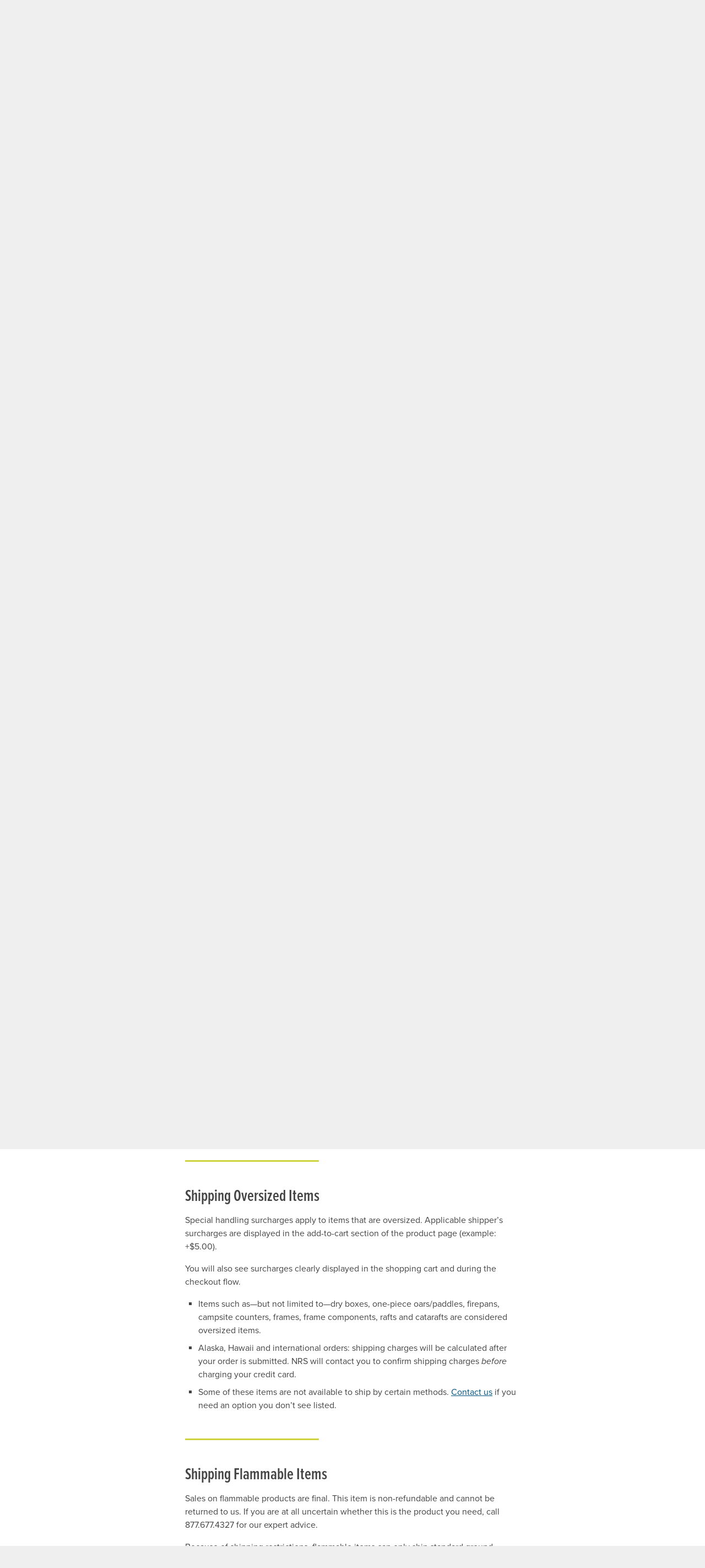

--- FILE ---
content_type: text/html; charset=utf-8
request_url: https://www.nrs.com/customer-service/shipping?goto=shippingoversized
body_size: 66337
content:
<!doctype html>
<html lang="en">
<head><meta charset="utf-8" /><meta name="viewport" content="width=device-width,&#32;initial-scale=1.0" />

<!-- dns prefetch -->
<link rel="dns-prefetch" href="https://dh36nblqpps8a.cloudfront.net" /><link rel="dns-prefetch" href="https://dx0dyd9jru7i3.cloudfront.net" /><link rel="dns-prefetch" href="https://use.typekit.net" /><link rel="dns-prefetch" href="https://kit.fontawesome.com" /><link rel="dns-prefetch" href="https://cdn.listrakbi.com" /><link rel="dns-prefetch" href="https://www.googletagmanager.com" /><link rel="dns-prefetch" href="https://ajax.googleapis.com" />
<script src="https://dh36nblqpps8a.cloudfront.net/js/jquery-3.7.1.min.js" integrity="sha384-1H217gwSVyLSIfaLxHbE7dRb3v4mYCKbpQvzx0cegeju1MVsGrX5xXxAvs/HgeFs" crossorigin="anonymous"></script>

<!--AnalyticsBlock-->
<!-- Google tag (gtag.js) -->
<script async src="https://www.googletagmanager.com/gtag/js?id=G-NFT62TYDQ4"></script>
<script>
    window.dataLayer = window.dataLayer || [];
    function gtag() { dataLayer.push(arguments); }
    $(document).ready(function () {
        gtag('js', new Date());
        gtag('config', 'G-NFT62TYDQ4', { 'allow_enhanced_conversions': true });
    });
</script>
<script>
    gtag('consent', 'default', {
        analytics_storage: "denied",
        ad_storage: "denied",
        ad_user_data: "denied",
        ad_personalization: "denied"
    });
</script>
<script type="text/plain" class="optanon-category-C0002">
	gtag('consent', 'update', {
		analytics_storage: "granted"
	});
</script>
<script type="text/plain" class="optanon-category-C0004">
	gtag('consent', 'update', {
		ad_storage: "granted",
		ad_user_data: "granted",
		ad_personalization: "granted"
	});
</script>

<script type="text/plain" class="optanon-category-C0004">(function (w, d, t, r, u) { var f, n, i; w[u] = w[u] || [], f = function () { var o = { ti: "28001677" }; o.q = w[u], w[u] = new UET(o), w[u].push("pageLoad") }, n = d.createElement(t), n.src = r, n.async = 1, n.onload = n.onreadystatechange = function () { var s = this.readyState; s && s !== "loaded" && s !== "complete" || (f(), n.onload = n.onreadystatechange = null) }, i = d.getElementsByTagName(t)[0], i.parentNode.insertBefore(n, i) })(window, document, "script", "//bat.bing.com/bat.js", "uetq");</script>
<!--AnalyticsBlockEnd-->
<title>Shipping Information & Details | NRS</title><meta id="pageDescription" name="description" content="Learn&#32;details&#32;about&#32;free&#32;shipping&#32;(and&#32;exclusions),&#32;our&#32;shipping&#32;timelines,&#32;oversized&#32;and&#32;flammables&#32;items,&#32;and&#32;backorders.&#32;" /><meta id="robotsIndex" name="robots" content="index,&#32;follow" />
<meta itemprop="name" content="Shipping Information & Details">
<meta itemprop="description" content="Learn details about free shipping (and exclusions), our shipping timelines, oversized and flammables items, and backorders. ">
<meta itemprop="image" content="https://dh36nblqpps8a.cloudfront.net/assets/site-layout/nrs-social-952x498.jpg">
<meta property="og:title" content="Shipping Information & Details" />
<meta property="og:type" content="website" />
<meta property="og:url" content="https://www.nrs.com/customer-service/shipping" />
<meta property="og:image" content="https://dh36nblqpps8a.cloudfront.net/assets/site-layout/nrs-social-952x498.jpg" />
<meta property="og:description" content="Learn details about free shipping (and exclusions), our shipping timelines, oversized and flammables items, and backorders. " />
<meta property="og:site_name" content="NRS" />
<link rel="canonical" href="https://www.nrs.com/customer-service/shipping" />

<link rel="apple-touch-icon" sizes="180x180" href="/apple-touch-icon.png" /><link rel="icon" type="image/png" sizes="32x32" href="/favicon-32x32.png" /><link rel="icon" type="image/png" sizes="16x16" href="/favicon-16x16.png" /><link rel="manifest" href="/site.webmanifest" /><link id="styleFonts" rel="stylesheet" href="https://use.typekit.net/mmr7bxu.css" /><link id="styleGeneral" rel="stylesheet" type="text/css" href="https://dh36nblqpps8a.cloudfront.net/css/style.general.2026.01.min.css" />
<link rel="stylesheet" href="/css/style.learn-article.06.css" type="text/css" />

<script src="https://kit.fontawesome.com/06b4d5ce3d.js" crossorigin="anonymous"></script>
<link id="styleSearch" rel="stylesheet" href="https://dh36nblqpps8a.cloudfront.net/plugins/algolia/style.nrs.04.min.css" />
<script src="https://dh36nblqpps8a.cloudfront.net/js/scripts.modal.07.min.js" integrity="sha384-QM1kyUU/fZm0m4SAypVpAqxBil6Tix1XbehWTpIVWZdhEttdNL/z28ksfCQDuDUq" crossorigin="anonymous"></script>
<!--MarketingBlock-->

<!-- Facebook Pixel Code -->
<script type="text/plain" class="optanon-category-C0004">
    !function (f, b, e, v, n, t, s) {
        if (f.fbq) return; n = f.fbq = function () {
            n.callMethod ?
                n.callMethod.apply(n, arguments) : n.queue.push(arguments)
        };
        if (!f._fbq) f._fbq = n; n.push = n; n.loaded = !0; n.version = '2.0';
        n.queue = []; t = b.createElement(e); t.async = !0;
        t.src = v; s = b.getElementsByTagName(e)[0];
        s.parentNode.insertBefore(t, s)
    }(window, document, 'script',
        'https://connect.facebook.net/en_US/fbevents.js');
    fbq('init', '239047369789437');
    fbq('track', 'PageView');
</script>
<!-- End Facebook Pixel Code -->
<!--MarketingBlockEnd-->
<link rel="stylesheet" type="text/css" media="print" href="https://dh36nblqpps8a.cloudfront.net/css/style.print.01.min.css" />
<script src="https://dh36nblqpps8a.cloudfront.net/js/scripts.main.11.min.js" integrity="sha384-PZLEQ966jMVF+nQaJHVeB2lPr3TVJx0rMLEkolPyNpTgfIWAZG+zeGgGfTV2qF3f" crossorigin="anonymous"></script>
</head>
<body id="nrsbody"><a id="top" class="skip-link" href="#mainWrapper">Skip to main content</a>






<nav id="brandBarWrapper" aria-label="Utility">
	<div id="brandBar">
		<div id="brand-links">
			<ul>
				<li id="brandBarNRS" class="active-brand"><a href="https://www.nrs.com">NRS</a></li>
				<li id="brandBarRescue"><a href="https://www.nrs.com/rescue/">Rescue</a></li>
				<li id="brandBarFishing"><a href="https://www.nrs.com/fishing/c5349">Fishing</a></li>
				<li id="brandBarStraps"><a href="https://www.nrs.com/straps/c5357" >Straps</a></li>
				<li id="brandBarUsed"><a href="https://www.nrs.com/used/">Used</a></li>
                <li id="brandBarPaddleWays"><a href=https://www.nrs.com/paddleways>PaddleWays App</a></li>
			</ul>
		</div><!-- end id="brand-links" -->
		
		<div id="brand-cart-account-container">
			<div class="brand-cart-account-item brand-bar-dealer-locator">
				<a href="https://www.nrs.com/dealers/" id="dealerLinkHeader" aria-label="Dealers">
					<span>Dealers</span>
					<i class="fas fa-map-marker-alt" aria-hidden="true"></i>
				</a>
			</div>
			
			<div class="brand-cart-account-item brand-bar-account">
				<a href="https://www.nrs.com/shop/account" id="loginLink" aria-label="Log&#32;In">
					<span id="loginStatus">Log In</span>
					<i class="fas fa-user-circle" aria-hidden="true"></i>
				</a>
				
			</div>

			<div class="brand-cart-account-item brand-bar-cart">
				<a href="https://www.nrs.com/shop/cart" id="myCartLink" aria-label="My&#32;cart,&#32;no&#32;items">
					<i class="fas fa-shopping-cart" aria-hidden="true"></i>
					
				</a>
			</div>
		</div><!-- end id="brand-cart-account-container" -->
		
		
	
	</div><!-- end id="brandBar" -->
</nav><!-- end id="brandBarWrapper" -->




<header id="header">
	<div id="header-content">
		<button class="nav-icon" type="button">
		  <span class="nav-icon-box">
			<span class="nav-icon-inner"></span>
		  </span>
		  <i class="visuallyhidden">Menu</i>
		</button>
	
		<div id="nrs-logo"><a href="https://www.nrs.com/" id="homeLink">NRS: Northwest River Supplies</a></div>
	
		<nav id="mainNav" aria-label="Primary">
			<div id="nav-inner">
				<ul class="nav-1st-tier">
<li>
<a href="https://www.nrs.com/apparel/c5278" aria-controls="submenu-5278" aria-expanded="false" aria-haspopup="true">Apparel</a><div class="drop-down-wrapper" data-category-wrapper="5278"></div><!-- end class="drop-down-wrapper" --></li>
<li>
<a href="https://www.nrs.com/gear/c5279" aria-controls="submenu-5279" aria-expanded="false" aria-haspopup="true">Gear</a><div class="drop-down-wrapper" data-category-wrapper="5279"></div><!-- end class="drop-down-wrapper" --></li>
<li>
<a href="https://www.nrs.com/activity/c5280" aria-controls="submenu-5280" aria-expanded="false" aria-haspopup="true">Activity</a><div class="drop-down-wrapper" data-category-wrapper="5280"></div><!-- end class="drop-down-wrapper" --></li>
<li>
<a href="https://www.nrs.com/sale/c5281" aria-controls="submenu-5281" aria-expanded="false" aria-haspopup="true">Sale</a><div class="drop-down-wrapper" data-category-wrapper="5281"></div><!-- end class="drop-down-wrapper" --></li>
<li>
<a href="https://www.nrs.com/discover/" aria-controls="submenu-5282" aria-expanded="false" aria-haspopup="true">Discover</a><div class="drop-down-wrapper" data-category-wrapper="5282"></div><!-- end class="drop-down-wrapper" --></li>
</ul>

				<ul class="mobile-only-nav">
					<li><a href="https://www.nrs.com/customer-service/"><i class="fas fa-info-circle" aria-hidden="true"></i> Customer Service</a></li>
					<li><a href="tel:877.677.4327"><i class="fas fa-phone-square-alt" aria-hidden="true"></i> Call: 877.677.4327</a></li>
					
				</ul>
			</div><!-- end id="nav-inner" -->
		</nav>
		<div id="header-search">
            
		</div><!-- end id="header-search" -->
	</div><!-- <div id="header-content"> -->
    
    
</header><!-- end id="header" -->

<main id="mainWrapper" class="customer-service">
<nav aria-label="Breadcrumb">
<ol id="breadcrumbWrapper" class="breadcrumb"><li><a href="https://www.nrs.com" aria-label="Home"><i class="fa-solid fa-house"></i></a></li><li><a href="https://www.nrs.com/customer-service/">Customer Service</a></li>
<li>Shipping Information & Details</li></ol>
<script type="application/ld+json">
{
  "@context": "https://schema.org/",
  "@type": "BreadcrumbList",
  "itemListElement": [
     {
       "@type": "ListItem",
       "position": "1",
       "name": "Home",
       "item": "https://www.nrs.com"
     },
     {
       "@type": "ListItem",
       "position": "2",
       "name": "Customer Service",
       "item": "https://www.nrs.com/customer-service/"
     },
     {
       "@type": "ListItem",
       "position": "3",
       "name": "Shipping Information & Details",
       "item": "https://www.nrs.com/customer-service/shipping"
     }
  ]
}
</script>

</nav>


<div id="libraryContainer">
<article>		

    
    	
    <h1>Shipping Information</h1>
    
    <p>Getting your products to you on time is a big part of what we do. Use the information on this page to learn more about shipping costs, shipping timelines, backorders and more.</p>
                
	<div class="article-toc">
		<p>Article Contents:</p>

		<ol id="jumpToLinks">
			 
			<li><a href="#headingfree" data-goto="#headingfree" class="goto">Free Standard Shipping</a></li>
			 
			<li><a href="#headingtimelines" data-goto="#headingtimelines" class="goto">Shipping Timelines</a></li>
			<li><a href="#headingoversized" data-goto="#headingoversized" class="goto">Oversized Items</a></li>
			<li><a href="#headingflammable" data-goto="#headingflammable" class="goto">Flammable Items</a></li>
			<li><a href="#headingbackorders" data-goto="#headingbackorders" class="goto">Backorders</a></li>
		</ol>
	</div>
    
	 
		<h2 id="headingfree">Free Standard Shipping</h2>
		<p>We are proud to provide FREE* standard shipping to NRS retail customers. And if you’re not completely satisfied with your order, send it back to us with our <a href="https://www.nrs.com/customer-service/returns">Hassle-Free Return Label</a>—we’ll pay for that, too. We’ll even pay to ship your exchange order. That’s three shipments for the price of none!</p>

		<h3>*Details and exclusions:</h3>
		<ul>
			<li>Offer applies to standard ground shipping only.</li>
			<li>Applies to orders in the contiguous United States only; <span style="background-color: yellow">Alaska, Hawaii and U.S. Territories are excluded</span> from this offer.</li>
			<li>Excludes oversized and flammable items (see below for details).</li>
			<li>Offer subject to end without notice.</li>
		</ul>
	 
	
	<h2 id="headingtimelines">Shipping Timelines</h2>
	
	<p>NRS offers a variety of shipping options to make sure you get your gear when you need it.</p>
	<ul>
		<li>We do our best to ship orders received before 1:00 p.m. Pacific Time (Monday–Friday) the same day. Unfortunately, delays with domestic parcel carriers, and a higher-than-normal volume of orders, may delay shipping somewhat.</li>
        
        <li>Once we receive the order into our system, it enters our speedy packing/shipping process and we can’t make changes.</li>

		<li>Shipping and transit days are business days only, Monday–Friday.</li>
 
		<li>Saturday delivery is available to most destinations in the contiguous United States. Please call us at 877.677.4327 for this option.</li>
        
		<li>Use our <a href="#" class="openModal" data-modal-src="https://www.nrs.com/global/shop/timeintransit" data-modal-iframe="true">Shipping Transit Time Calculator</a> to find out when you can expect your order.</li>
	</ul>

	<h3>Shipping Outside the Contiguous United States</h3>
	
	<p>We’ll help you get the gear you need no matter where the destination. Our experienced Customer Service Team will work with you to find the best options available. Please call 877.677.4327 to get started.</p>
	
	
	<p><strong>Alaska, Hawaii, Puerto Rico and Military Addresses:</strong></p>
	<ul>
		<li>May require additional transit days.</li>
 
		<li>May include special restrictions for flammable and oversized items; delivery options will be clearly displayed in checkout.</li>
 
		<li>Please use U.S. Priority Mail for all military addresses.</li>
	</ul>
	
	
	<p><strong>International Addresses:</strong></p>
	<ul>
		<li>Shipping rates will be processed as TBD (to be determined). You will be contacted with the correct shipping total before the order is shipped.</li>
 
		<li>International orders are subject to taxes, duties and broker fees. Such duties, taxes and broker fees will be billed to you separately by the shipping company.</li>
 
		<li>Flammable items are not available for shipment outside of the United States.</li>
 	</ul>
 	
 	
 	<h2 id="headingoversized">Shipping Oversized Items</h2>
 	
 	<p>Special handling surcharges apply to items that are oversized. Applicable shipper’s
surcharges are displayed in the add-to-cart section of the product page (example: +$5.00).</p>

	<p>You will also see surcharges clearly displayed in the shopping cart and during the checkout flow.</p>

	<ul>
		<li>Items such as—but not limited to—dry boxes, one-piece oars/paddles, firepans, campsite counters, frames, frame components, rafts and catarafts are considered oversized items.</li>
		
		
		<li>Alaska, Hawaii and international orders: shipping charges will be calculated after your order is submitted. NRS will contact you to confirm shipping charges <em>before</em> charging your credit card.</li>
		
		
		<li>Some of these items are not available to ship by certain methods. <a href="https://www.nrs.com/customer-service/">Contact us</a> if you need an option you don’t see listed.</li>
	</ul>
	
	<h2 id="headingflammable">Shipping Flammable Items</h2>
	
	<p>Sales on flammable products are final. This item is non-refundable and cannot be returned to us. If you are at all uncertain whether this is the product you need, call 877.677.4327 for our expert advice.</p>	

	<p>Because of shipping restrictions, flammable items can only ship standard ground.</p>

	<ul>
		<li>Glues and solvents are examples of flammable items.</li>
	
		<li>Allowed standard ground methods include UPS and FedEx.</li>

		<li>Call us at 877.677.4327 if you need to obtain a shipping quote to ship via other methods.</li>
	</ul>
	
	<h2 id="headingbackorders">Shipping &amp; Backorders</h2>
	
	<p>A backordered item ships as soon as it becomes available. Please keep in mind that the estimated time of arrival (ETA) date is subject to change.<p>

	<p>Getting your order to you in a timely fashion is very important to us. If the arrival of backordered items is time sensitive; something needed for an upcoming trip, for example, please let us know. When an ETA changes on an order you've placed, we will do our best to notify you of the change.<p>

	<p>We will not charge your credit card until the item ships. If the backordered item is no longer available, we will cancel the item from your order and notify you via e-mail or phone.<p>
	
	

	<p>More questions about backorders? Call us at 877.677.4327.</p>

     
<script>
	$(window).on("load", function (e) {
	$('html,body').animate({ scrollTop: ($('#headingoversized').offset().top - 20) }, 'fast');
	});
        </script>

<script>
$(document).ready(function () {
    $('.goto').on("click", function () {
        var goToID = $(this).data("goto");
        $('html,body').animate({ scrollTop: ($(goToID).offset().top - 20) }, 'fast');
        return false;
    });
});
</script>


</article>

</div><!-- end div id="id="libraryContainer" -->


</main>
<!-- end main id="mainWrapper" -->



<footer id="footerWrapper">
	<div id="footer">	

		<div id="nl-signup-wrapper">
		<form>
		<div class="nl-signup-form-container">
		<label for="nl-signup-form-input" class="visuallyhidden">Sign up for our newsletter:</label>
		<input type="email" id="nl-signup-form-input" name="email" autocomplete="off" placeholder="Sign up for our newsletter">
		<div class="nl-signup-button-container">
		<button id="subsribeBtn">Sign Up <i class="fa-solid fa-caret-right"></i></button>
		</div>
		</div><!-- end class="nl-signup-form-container" -->
		</form>
		<p id="nl-signup-msg" class="nl-signup-msg"><i class="far fa-envelope-open" aria-hidden="true"></i> Stay up to date on new arrivals, email exclusives, sales and more.</p>
		<p class="nl-signup-disclaimer">By providing this information, you are opting to receive email communications from nrs.com and agreeing that you have read our <a href="https://www.nrs.com/privacy">privacy</a> &amp; <a href="https://www.nrs.com/cookie-policy">cookie</a> policies.</p>
		</div><!-- end id="nl-signup-wrapper" -->
		
				<div id="icons-wrapper">
            <a href="tel:877.677.4327">
                <div class="icons-content">
                    <div class="icon-symbol">
                        <i class="fa-solid fa-circle-phone" aria-hidden="true"></i>
                    </div>
                    <div class="icon-copy">
                        <p>877.677.4327</p>
                        <p>Give us a call.</p>
                    </div>
                </div>
            </a>
            <a href="https://www.nrs.com/customer-service/?goto=email">
                <div class="icons-content">
                    <div class="icon-symbol">
                        <i class="fa-solid fa-circle-envelope" aria-hidden="true"></i>
                    </div>
                    <div class="icon-copy">
                        <p>Send an Email</p>
                        <p>Drop us a line anytime.</p>
                    </div>
                </div>
            </a>
            <a href="https://www.nrs.com/dealers/" id="dealerLinkFooter">
                <div class="icons-content">
                    <div class="icon-symbol">
                        <i class="fas fa-map-marker-alt" aria-hidden="true"></i>
                    </div>
                    <div class="icon-copy">
                        <p>Find a Dealer</p>
                        <p>Locate our retail partners.</p>
                    </div>
                </div>
            </a>
            
            <a href="https://www.nrs.com/learn/">
                <div class="icons-content">
                    <div class="icon-symbol">
                        <i class="fas fa-file-video" aria-hidden="true"></i>
                    </div>
                    <div class="icon-copy">
                        <p>Learn Center</p>
                        <p>How-to articles, videos and more.</p>
                    </div>
                </div>
            </a>                
            <a href="https://www.nrs.com/customer-service/?goto=showroom">
                <div class="icons-content">
                    <div class="icon-symbol">
                        <i class="fa-solid fa-building-flag fa-xs" aria-hidden="true"></i>
                    </div>
                    <div class="icon-copy">
                        <p>Flagship Store</p>
                        <p>Showcasing the best of NRS in Moscow, ID.</p>
                    </div>
                </div>
            </a>                
            <a href="https://www.nrs.com/nrs-gift-card/pf9l">
                <div class="icons-content">
                    <div class="icon-symbol">
                        <i class="fa-regular fa-gift-card fa-xs" aria-hidden="true"></i>
                    </div>
                    <div class="icon-copy">
                        <p>Gift Cards</p>
                        <p>Let them pick exactly what they want.</p>
                    </div>
                </div>
            </a>
        </div><!-- end id="icons-wrapper" -->
		
		<div id="links-wrapper">
		<div class="links-content company">
		<p>Company</p>
		<ul>
		<li><a href="https://www.nrs.com/about/">About Us</a></li>
		<li><a href="https://www.nrs.com/about/careers/">Jobs @ NRS</a></li>
		<li><a href="https://www.nrs.com/newsroom/">Newsroom</a></li>
		<li><a href="https://community.nrs.com/duct-tape/">Duct Tape Diaries Blog</a></li>
		<li><a href="https://www.nrs.com/catalogs">Catalogs</a></li>
		<li><a href="https://www.nrs.com/wholesale">Discount Programs</a></li>		
		<li><a href="https://www.nrs.com/international/">International</a></li>
		<li><a href="https://www.nrs.com/pro/">NRS Pro Deals</a></li>
		</ul>
		</div><!--end class="links-content company" -->
		<div class="links-content customer-service">
		<p>Customer Service</p>
		<ul>
		<li><a href="https://www.nrs.com/customer-service/">Contact Us</a></li>
        
		<li><a href="https://www.nrs.com/customer-service/shipping-rates">Free Shipping*</a></li>
        
		<li><a href="https://www.nrs.com/guarantee">Rock Solid Guarantee</a></li>
		<li><a href="https://www.nrs.com/customer-service/returns">Return Policy & Info</a></li>
		<li><a href="https://www.nrs.com/repairs/">Repairs</a></li>		
		<li><a href="https://www.nrs.com/customer-service/boat-registration">Warranty Registration</a></li>
        <li><a href="https://www.nrs.com/learn/how-to-detect-fraudulent-nrs-website-store">Detect Fraud Websites</a></li>
        <li><a href="https://www.nrs.com/shop/account">My Account</a></li>
		</ul>
		</div><!--end class="links-content customer-service" -->
		</div><!-- end id="links-wrapper" -->
	
		<div id="social-media-wrapper">
            <a href="https://www.facebook.com/nrsweb" rel="noopener noreferrer" target="_blank">
                <i class="fab fa-facebook-f" aria-hidden="true"></i>
                <span class="visuallyhidden">Visit NRS on Facebook. Opens a new window.</span>
            </a>
            <a href="https://instagram.com/nrsweb" rel="noopener noreferrer" target="_blank">
                <i class="fab fa-instagram" aria-hidden="true"></i>
                <span class="visuallyhidden">Visit NRS on Instagram. Opens a new window.</span>
            </a>
            <a href="https://www.youtube.com/user/NRSWEB" rel="noopener noreferrer" target="_blank">
                <i class="fab fa-youtube" aria-hidden="true"></i>
                <span class="visuallyhidden">Visit NRS on YouTube. Opens a new window.</span>
            </a>
            <a href="https://vimeo.com/nrsfilms" rel="noopener noreferrer" target="_blank">
                <i class="fab fa-vimeo-v" aria-hidden="true"></i>
                <span class="visuallyhidden">Visit NRS Films on Vimeo. Opens a new window.</span>
            </a>
        </div><!-- end id="social-media-wrapper" -->

		<div class="copyright">&copy; NRS. All rights reserved.</div>

		<ul class="legal">
            
			<li><a href="https://www.nrs.com/terms-and-conditions">Terms &amp; Conditions</a></li>
			<li><a href="https://www.nrs.com/privacy">Privacy &amp; Security</a></li>
			<li><a href="https://www.nrs.com/cookie-policy">Cookie Policy</a></li>	
            <li><a href="https://www.nrs.com/accessibility">Accessibility Statement</a></li>
		</ul>	

	</div><!-- end id="footer" -->
</footer><!-- end id="footerWrapper" -->

<div class="drop-down-wrapper" data-category-wrapper-deferred="5278">
<div class="nav-back-link tier2" role="button" tabindex="0">Back</div>
<div  id="submenu-5278" class="drop-down apparel-nav">
<div class="drop-down-col">
<div class="nav-heading"><a href="https://www.nrs.com/clothing">NRS Clothing</a></div>
<div class="nav-heading"><a href="https://www.nrs.com/new-arrivals/c5236">New Arrivals</a></div>
<div class="nav-heading"><a href="https://www.nrs.com/gore-tex/c5290">GORE-TEX</a></div>
<div class="nav-heading"><a href="https://www.nrs.com/chaco-limited-edition/c6546">NRS + Chaco</a></div>
<div class="nav-heading"><a href="https://www.nrs.com/extended-sizing-apparel/c6946">Extended Sizing</a></div>
</div><!-- end class="drop-down-col" -->
<div class="drop-down-col">
<div class="nav-heading parent"><a href="https://www.nrs.com/mens-shirts-tops/c6965">Men&#8217;s Shirts &amp; Tops</a></div>
<ul>
<li><div class="nav-back-link tier3" role="button" tabindex="0">Back</div></li>
<li><a href="https://www.nrs.com/mens-shirts-tops/c6965?f-cat=sun-protection">Sun Protection</a></li>
<li><a href="https://www.nrs.com/mens-shirts-tops/c6965?f-cat=button-downs">Button Downs</a></li>
<li><a href="https://www.nrs.com/mens-shirts-tops/c6965?f-cat=hoodies">Hoodies</a></li>
<li><a href="https://www.nrs.com/mens-shirts-tops/c6965?f-cat=fleece">Fleece</a></li>
<li><a href="https://www.nrs.com/mens-shirts-tops/c6965?f-cat=t-shirts">T-Shirts</a></li>
<li class="showAll"><a href="https://www.nrs.com/mens-shirts-tops/c6965">Show All</a></li></ul>
<div class="nav-heading parent"><a href="https://www.nrs.com/mens-bottoms/c6967">Men&#8217;s Bottoms</a></div>
<ul>
<li><div class="nav-back-link tier3" role="button" tabindex="0">Back</div></li>
<li><a href="https://www.nrs.com/mens-bottoms/c6967?f-cat=shorts">Shorts</a></li>
<li><a href="https://www.nrs.com/mens-bottoms/c6967?f-cat=pants">Pants</a></li>
<li><a href="https://www.nrs.com/mens-bottoms/c6967?f-cat=fleece">Fleece</a></li>
<li class="showAll"><a href="https://www.nrs.com/mens-bottoms/c6967">Show All</a></li></ul>
<div class="nav-heading parent"><a href="https://www.nrs.com/mens-fleece/c6969">Men&#8217;s Fleece</a></div>
<ul>
<li><div class="nav-back-link tier3" role="button" tabindex="0">Back</div></li>
<li><a href="https://www.nrs.com/mens-fleece/c6969?f-cat=shirts">Tops</a></li>
<li><a href="https://www.nrs.com/mens-fleece/c6969?f-cat=pants">Bottoms</a></li>
<li><a href="https://www.nrs.com/mens-fleece/c6969?f-cat=union-suits">Union Suits</a></li>
<li class="showAll"><a href="https://www.nrs.com/mens-fleece/c6969">Show All</a></li></ul>
<div class="nav-heading parent">Men&#8217;s Technical Apparel</div>
<ul>
<li><div class="nav-back-link tier3" role="button" tabindex="0">Back</div></li>
<li><a href="https://www.nrs.com/mens-dry-suits/c6973">Dry Suits</a></li>
<li><a href="https://www.nrs.com/mens-dry-wear/c6974">Dry Wear</a></li>
<li><a href="https://www.nrs.com/mens-splash-wear/c6975">Splash Wear</a></li>
<li><a href="https://www.nrs.com/mens-hydroskin/c6976">HydroSkin</a></li>
<li><a href="https://www.nrs.com/mens-wetsuits/c6977">Wetsuits</a></li>
</ul>
<div class="nav-heading"><a href="https://www.nrs.com/headwear/c5634">Hats &amp; Headwear</a></div>
</div><!-- end class="drop-down-col" -->
<div class="drop-down-col">
<div class="nav-heading parent"><a href="https://www.nrs.com/womens-shirts-tops/c6966">Women&#8217;s Shirts &amp; Tops</a></div>
<ul>
<li><div class="nav-back-link tier3" role="button" tabindex="0">Back</div></li>
<li><a href="https://www.nrs.com/womens-shirts-tops/c6966?f-cat=sun-protection">Sun Protection</a></li>
<li><a href="https://www.nrs.com/womens-shirts-tops/c6966?f-cat=button-downs">Button Downs</a></li>
<li><a href="https://www.nrs.com/womens-shirts-tops/c6966?f-cat=hoodies">Hoodies</a></li>
<li><a href="https://www.nrs.com/womens-shirts-tops/c6966?f-cat=fleece">Fleece</a></li>
<li><a href="https://www.nrs.com/womens-shirts-tops/c6966?f-cat=t-shirts">T-Shirts</a></li>
<li class="showAll"><a href="https://www.nrs.com/womens-shirts-tops/c6966">Show All</a></li></ul>
<div class="nav-heading"><a href="https://www.nrs.com/sun-protection-dresses/c7006">Women&#8217;s Dresses</a></div>
<div class="nav-heading parent"><a href="https://www.nrs.com/womens-bottoms/c6968">Women&#8217;s Bottoms</a></div>
<ul>
<li><div class="nav-back-link tier3" role="button" tabindex="0">Back</div></li>
<li><a href="https://www.nrs.com/womens-bottoms/c6968?f-cat=shorts">Shorts</a></li>
<li><a href="https://www.nrs.com/womens-bottoms/c6968?f-cat=pants">Pants</a></li>
<li><a href="https://www.nrs.com/womens-bottoms/c6968?f-cat=fleece">Fleece</a></li>
<li class="showAll"><a href="https://www.nrs.com/womens-bottoms/c6968">Show All</a></li></ul>
<div class="nav-heading parent"><a href="https://www.nrs.com/womens-fleece/c6970">Women&#8217;s Fleece</a></div>
<ul>
<li><div class="nav-back-link tier3" role="button" tabindex="0">Back</div></li>
<li><a href="https://www.nrs.com/womens-fleece/c6970?f-cat=shirts">Tops</a></li>
<li><a href="https://www.nrs.com/womens-fleece/c6970?f-cat=pants">Bottoms</a></li>
<li><a href="https://www.nrs.com/womens-fleece/c6970?f-cat=union-suits">Union Suits</a></li>
<li class="showAll"><a href="https://www.nrs.com/womens-fleece/c6970">Show All</a></li></ul>
<div class="nav-heading parent">Women&#8217;s Technical Apparel</div>
<ul>
<li><div class="nav-back-link tier3" role="button" tabindex="0">Back</div></li>
<li><a href="https://www.nrs.com/womens-dry-suits/c6978">Dry Suits</a></li>
<li><a href="https://www.nrs.com/womens-dry-wear/c6979">Dry Wear</a></li>
<li><a href="https://www.nrs.com/womens-splash-wear/c6980">Splash Wear</a></li>
<li><a href="https://www.nrs.com/womens-hydroskin/c6981">HydroSkin</a></li>
<li><a href="https://www.nrs.com/womens-wetsuits/c6982">Wetsuits</a></li>
</ul>
<div class="nav-heading"><a href="https://www.nrs.com/headwear/c5634">Hats &amp; Headwear</a></div>
</div><!-- end class="drop-down-col" -->
<div class="drop-down-col">
<div class="nav-heading parent">Personal Gear</div>
<ul>
<li><div class="nav-back-link tier3" role="button" tabindex="0">Back</div></li>
<li><a href="https://www.nrs.com/gloves/c5332">Gloves</a></li>
<li><a href="https://www.nrs.com/footwear/c5333">Footwear</a></li>
<li><a href="https://www.nrs.com/headwear/c5634">Headwear</a></li>
<li><a href="https://www.nrs.com/life-jackets/c5395">Life Jackets</a></li>
<li><a href="https://www.nrs.com/helmets/c5523">Helmets</a></li>
<li><a href="https://www.nrs.com/safety-equipment/c5522">Safety Equipment</a></li>
<li><a href="https://www.nrs.com/sunglasses/c5342">Sunglasses</a></li>
</ul>
<div class="nav-heading parent">Apparel Care &amp; Repair</div>
<ul>
<li><div class="nav-back-link tier3" role="button" tabindex="0">Back</div></li>
<li><a href="https://www.nrs.com/apparel-cleaning-maintenance/c5616">Cleaning &amp; Maintenance</a></li>
<li><a href="https://www.nrs.com/apparel-gasket-repair/c5617">Apparel &amp; Gasket Repair</a></li>
<li><a href="https://www.nrs.com/customer-service/returns">Warranty Info</a></li>
</ul>
<div class="nav-heading"><a href="https://www.nrs.com/kids-apparel-gear/c5296">Kids</a></div>
<div class="nav-heading"><a href="https://www.nrs.com/stickers-swag/c5626">Stickers &amp; Swag</a></div>
</div><!-- end class="drop-down-col" -->
<div class="drop-down-col">
<div class="nav-heading parent">Shop By Activity</div>
<ul>
<li><div class="nav-back-link tier3" role="button" tabindex="0">Back</div></li>
<li><a href="https://www.nrs.com/whitewater-kayaking/c5345">Whitewater Kayaking</a></li>
<li><a href="https://www.nrs.com/kayak-touring/c5346">Kayak Touring</a></li>
<li><a href="https://www.nrs.com/stand-up-paddleboarding/c5347">Stand-Up Paddleboarding</a></li>
<li><a href="https://www.nrs.com/rafting/c5461">Rafting</a></li>
<li><a href="https://www.nrs.com/fishing/c5349">Fly Fishing</a></li>
<li><a href="https://www.nrs.com/packrafts/c6567">Packrafting</a></li>
</ul>
<div class="nav-heading"><a href="https://www.nrs.com/used/">Used</a></div>
<div class="nav-heading"><a href="https://www.nrs.com/nrs-gift-card/pf9l">Gift Cards</a></div>
<div class="nav-heading"><a href="https://www.nrs.com/sale/c5281">Sale</a></div>
<div class="nav-heading"><a href="https://www.nrs.com/technical-apparel/c7086">All Technical Layers</a></div>
<div class="nav-heading"><a href="https://www.nrs.com/apparel/c5278">Shop all Apparel</a></div>
</div><!-- end class="drop-down-col" -->
</div><!-- end class="drop-down" -->	
</div><div class="drop-down-wrapper" data-category-wrapper-deferred="5279">
<div class="nav-back-link tier2" role="button" tabindex="0">Back</div>
<div  id="submenu-5279" class="drop-down gear-nav">
<div class="drop-down-col">
<div class="nav-heading"><a href="https://www.nrs.com/new-arrivals/c5236">New Arrivals</a></div>
<div class="nav-heading"><a href="https://www.nrs.com/bills-bags/c5356">Bill&#8217;s Bags</a></div>
<div class="nav-heading"><a href="https://www.nrs.com/straps/c5357">Straps</a></div>
<div class="nav-heading"><a href="https://www.nrs.com/kids-apparel-gear/c5296">Kids</a></div>
<div class="nav-heading"><a href="https://www.nrs.com/sale/c5281">Sale</a></div>
</div><!-- end class="drop-down-col" -->
<div class="drop-down-col">
<div class="nav-heading parent">Dry Bags &amp; Cases</div>
<ul>
<li><div class="nav-back-link tier3" role="button" tabindex="0">Back</div></li>
<li><a href="https://www.nrs.com/dry-bags/c5373">Dry Bags</a></li>
<li><a href="https://www.nrs.com/dry-duffels/c5544">Dry Duffels</a></li>
<li><a href="https://www.nrs.com/dry-boxes/c5374">Dry Boxes</a></li>
<li><a href="https://www.nrs.com/map-electronic-waterproof-cases/c5545">Map &amp; Electronic Cases</a></li>
</ul>
<div class="nav-heading parent">Roof Racks &amp; Transport</div>
<ul>
<li><div class="nav-back-link tier3" role="button" tabindex="0">Back</div></li>
<li><a href="https://www.nrs.com/yakima-roof-racks/c5379">Yakima Racks</a></li>
<li><a href="https://www.nrs.com/roof-rack-locks-security/c5380">Locks &amp; Security</a></li>
<li><a href="https://www.nrs.com/foam-rack-kits/c5546">Foam Rack Kits</a></li>
<li><a href="https://www.nrs.com/straps/c5357">Straps</a></li>
</ul>
<div class="nav-heading parent">Paddles</div>
<ul>
<li><div class="nav-back-link tier3" role="button" tabindex="0">Back</div></li>
<li><a href="https://www.nrs.com/whitewater-kayak-paddles/c5534">Whitewater Paddles</a></li>
<li><a href="https://www.nrs.com/touring-paddles/c5535">Touring Paddles</a></li>
<li><a href="https://www.nrs.com/sup-paddles/c5536">SUP Paddles</a></li>
<li><a href="https://www.nrs.com/raft-paddles/c5537">Raft Paddles</a></li>
<li><a href="https://www.nrs.com/canoe-paddles/c5538">Canoe Paddles</a></li>
<li><a href="https://www.nrs.com/paddle-accessories/c5539">Paddle Accessories</a></li>
</ul>
</div><!-- end class="drop-down-col" -->
<div class="drop-down-col">
<div class="nav-heading parent"><a href="https://www.nrs.com/life-jackets/c5395">Life Jackets</a></div>
<ul>
<li><div class="nav-back-link tier3" role="button" tabindex="0">Back</div></li>
<li><a href="https://www.nrs.com/life-jackets/c5395?f-cat=rescue">Rescue PFDs</a></li>
<li><a href="https://www.nrs.com/life-jackets/c5395?f-cat=fishing">Fishing PFDs</a></li>
<li><a href="https://www.nrs.com/life-jackets/c5395?f-cat=low-profile">Low-Profile PFDs</a></li>
<li><a href="https://www.nrs.com/life-jackets/c5395?f-cat=kids">Kids&#8217; PFDs</a></li>
<li><a href="https://www.nrs.com/life-jacket-accessories/c5602">Accessories</a></li>
<li><a href="https://www.nrs.com/knives-tools/c5524">Knives</a></li>
<li class="showAll"><a href="https://www.nrs.com/life-jackets/c5395">Show All</a></li></ul>
<div class="nav-heading parent">Safety Equipment</div>
<ul>
<li><div class="nav-back-link tier3" role="button" tabindex="0">Back</div></li>
<li><a href="https://www.nrs.com/knives-tools/c5524">Knives &amp; Tools</a></li>
<li><a href="https://www.nrs.com/helmets/c5523">Helmets</a></li>
<li><a href="https://www.nrs.com/throw-bags/c5525">Throw Bags</a></li>
<li><a href="https://www.nrs.com/rope-webbing/c5526">Rope &amp; Webbing</a></li>
<li><a href="https://www.nrs.com/carabiners-rescue-hardware/c5527">Carabiners &amp; Rescue Hardware</a></li>
<li><a href="https://www.nrs.com/touring-safety-accessories/c5575">Touring Safety &amp; Accessories</a></li>
<li><a href="https://www.nrs.com/rescue-kits/c5528">Rescue Kits</a></li>
<li><a href="https://www.nrs.com/medical-kits/c5529">Medical Kits</a></li>
<li><a href="https://www.nrs.com/safety-accessories/c5580">Safety Accessories</a></li>
</ul>
</div><!-- end class="drop-down-col" -->
<div class="drop-down-col">
<div class="nav-heading parent">Camp</div>
<ul>
<li><div class="nav-back-link tier3" role="button" tabindex="0">Back</div></li>
<li><a href="https://www.nrs.com/chairs-tables/c5381">Chairs &amp; Tables</a></li>
<li><a href="https://www.nrs.com/hammocks-shelters/c5382">Hammocks &amp; Shelters</a></li>
<li><a href="https://www.nrs.com/sleeping-pads-bedding/c5384">Sleeping Pads &amp; Bedding</a></li>
<li><a href="https://www.nrs.com/camp-stoves-firepans/c5388">Stoves &amp; Firepans</a></li>
<li><a href="https://www.nrs.com/camp-kitchen/c5386">Camp Kitchen</a></li>
<li><a href="https://www.nrs.com/dry-boxes/c5374?s=3">Dry Boxes</a></li>
<li><a href="https://www.nrs.com/purest-duffels-bags/c5607">Purest Duffels &amp; Bags</a></li>
<li><a href="https://www.nrs.com/ground-sand-free-mats/c5608">Ground Mats</a></li>
<li><a href="https://www.nrs.com/toilet-waste-systems/c5633">Toilet &amp; Waste Systems</a></li>
<li><a href="https://www.nrs.com/water-filters/c5389">Water Filters</a></li>
<li><a href="https://www.nrs.com/optical/c5631">Optical</a></li>
<li><a href="https://www.nrs.com/toys-games-fun/c5390">Toys &amp; Fun</a></li>
</ul>
<div class="nav-heading parent">Electronics</div>
<ul>
<li><div class="nav-back-link tier3" role="button" tabindex="0">Back</div></li>
<li><a href="https://www.nrs.com/lights-headlamps/c5392">Lights &amp; Headlamps</a></li>
<li><a href="https://www.nrs.com/waterproof-audio/c5394">Audio &amp; Accessories</a></li>
<li><a href="https://www.nrs.com/map-electronic-waterproof-cases/c5545">Waterproof Cases</a></li>
</ul>
</div><!-- end class="drop-down-col" -->
<div class="drop-down-col">
<div class="nav-heading parent">Shop By Activity</div>
<ul>
<li><div class="nav-back-link tier3" role="button" tabindex="0">Back</div></li>
<li><a href="https://www.nrs.com/whitewater-kayaking/c5345">Whitewater Kayaking</a></li>
<li><a href="https://www.nrs.com/kayak-touring/c5346">Kayak Touring</a></li>
<li><a href="https://www.nrs.com/stand-up-paddleboarding/c5347">Stand-Up Paddleboarding</a></li>
<li><a href="https://www.nrs.com/rafting/c5461">Rafting</a></li>
<li><a href="https://www.nrs.com/fishing/c5349">Fly Fishing</a></li>
<li><a href="https://www.nrs.com/packrafts/c6567">Packrafting</a></li>
</ul>
<div class="nav-heading"><a href="https://www.nrs.com/stickers-swag/c5626">Stickers &amp; Swag</a></div>
<div class="nav-heading"><a href="https://www.nrs.com/books-guides/c5630">Books &amp; Guides</a></div>
<div class="nav-heading"><a href="https://www.nrs.com/nrs-gift-card/pf9l">Gift Cards</a></div>
<div class="nav-heading"><a href="https://www.nrs.com/gear/c5279">Shop all Gear</a></div>
</div><!-- end class="drop-down-col" -->
</div><!-- end class="drop-down" -->	
</div><div class="drop-down-wrapper" data-category-wrapper-deferred="5280">
<div class="nav-back-link tier2" role="button" tabindex="0">Back</div>
<div  id="submenu-5280" class="drop-down activity-nav">
<div class="drop-down-col">
<div class="nav-heading parent">NRS Rafts</div>
<ul>
<li><div class="nav-back-link tier3" role="button" tabindex="0">Back</div></li>
<li><a href="https://www.nrs.com/expedition-rafts/c5464">Expedition Series</a></li>
<li><a href="https://www.nrs.com/otter-rafts/c5465">Otter Series</a></li>
<li><a href="https://www.nrs.com/otter-livery-rafts/c5486">Otter Livery Series</a></li>
<li><a href="https://www.nrs.com/slipstream-fishing-series/c5487">Slipstream Fishing Series</a></li>
<li><a href="https://www.nrs.com/approach-fishing-series/c6568">Approach Fishing Series</a></li>
</ul>
<div class="nav-heading parent">STAR Rafts</div>
<ul>
<li><div class="nav-back-link tier3" role="button" tabindex="0">Back</div></li>
<li><a href="https://www.nrs.com/outlaw-rafts/c5467">Outlaw Series</a></li>
<li><a href="https://www.nrs.com/select-rafts/c5468">Select Series</a></li>
<li><a href="https://www.nrs.com/bug-rafts/c5489">Bug Series</a></li>
</ul>
<div class="nav-heading"><a href="https://www.nrs.com/aire-rafts/c5480">AIRE Rafts</a></div>
<div class="nav-heading"><a href="https://www.nrs.com/tributary-rafts/c5481">Tributary Rafts</a></div>
<div class="nav-heading parent"><a href="https://www.nrs.com/catarafts/c5482">Catarafts</a></div>
<ul>
<li><div class="nav-back-link tier3" role="button" tabindex="0">Back</div></li>
<li><a href="https://www.nrs.com/catarafts/c5482?f-brand=nrs">NRS Catarafts</a></li>
<li><a href="https://www.nrs.com/catarafts/c5482?f-brand=star-inflatables">STAR Catarafts</a></li>
<li><a href="https://www.nrs.com/catarafts/c5482?f-brand=aire">AIRE Catarafts</a></li>
<li><a href="https://www.nrs.com/cataraft-accessories/c5542">Cataraft Accessories</a></li>
<li class="showAll"><a href="https://www.nrs.com/catarafts/c5482">Show All</a></li></ul>
</div><!-- end class="drop-down-col" -->
<div class="drop-down-col">
<div class="nav-heading parent"><a href="https://www.nrs.com/inflatable-kayaks/c5483">Inflatable Kayaks</a></div>
<ul>
<li><div class="nav-back-link tier3" role="button" tabindex="0">Back</div></li>
<li><a href="https://www.nrs.com/inflatable-kayaks/c5483?f-brand=nrs">NRS IKs</a></li>
<li><a href="https://www.nrs.com/inflatable-kayaks/c5483?f-brand=star-inflatables">STAR IKs</a></li>
<li><a href="https://www.nrs.com/inflatable-kayaks/c5483?f-brand=aire">AIRE IKs</a></li>
<li><a href="https://www.nrs.com/inflatable-kayaks/c5483?f-brand=tributary">Tributary IKs</a></li>
<li><a href="https://www.nrs.com/ik-accessories/c5510">IK Accessories</a></li>
<li class="showAll"><a href="https://www.nrs.com/inflatable-kayaks/c5483">Show All</a></li></ul>
<div class="nav-heading parent"><a href="https://www.nrs.com/packrafts/c6567">Packrafts</a></div>
<ul>
<li><div class="nav-back-link tier3" role="button" tabindex="0">Back</div></li>
<li><a href="https://www.nrs.com/packraft-accessories/c7347">Packraft Accessories</a></li>
<li class="showAll"><a href="https://www.nrs.com/packrafts/c6567">Show All</a></li></ul>
<div class="nav-heading parent">Raft Accessories</div>
<ul>
<li><div class="nav-back-link tier3" role="button" tabindex="0">Back</div></li>
<li><a href="https://www.nrs.com/raft-frames-parts/c5516">Raft Frames &amp; Parts</a></li>
<li><a href="https://www.nrs.com/raft-oars-accessories/c5540">Oars &amp; Accessories</a></li>
<li><a href="https://www.nrs.com/raft-paddles/c5537">Raft Paddles</a></li>
<li><a href="https://www.nrs.com/raft-outfitting-accessories/c5518">Outfitting &amp; Accessories</a></li>
<li><a href="https://www.nrs.com/pumps/c5519">Pumps</a></li>
<li><a href="https://www.nrs.com/repair/c5512">Repair</a></li>
<li><a href="https://www.nrs.com/safety-equipment/c5522">Safety Equipment</a></li>
<li><a href="https://www.nrs.com/dry-bags-cases/c5361">Dry Bags &amp; Cases</a></li>
<li><a href="https://www.nrs.com/camp/c5369">Camping</a></li>
</ul>
</div><!-- end class="drop-down-col" -->
<div class="drop-down-col">
<div class="nav-heading parent">Stand-Up Paddleboarding</div>
<ul>
<li><div class="nav-back-link tier3" role="button" tabindex="0">Back</div></li>
<li><a href="https://www.nrs.com/inflatable-sup-boards/c5547">Inflatable SUP Boards</a></li>
<li><a href="https://www.nrs.com/sup-accessories/c5548">SUP Accessories</a></li>
<li><a href="https://www.nrs.com/sup-paddles/c5536">SUP Paddles</a></li>
<li><a href="https://www.nrs.com/life-jackets/c5395">Life Jackets</a></li>
<li><a href="https://www.nrs.com/safety-equipment/c5522">Safety Equipment</a></li>
<li><a href="https://www.nrs.com/dry-bags-cases/c5361">Dry Bags &amp; Cases</a></li>
</ul>
<div class="nav-heading parent">Fishing</div>
<ul>
<li><div class="nav-back-link tier3" role="button" tabindex="0">Back</div></li>
<li><a href="https://www.nrs.com/fishing-rafts/c5554">Fishing Rafts</a></li>
<li><a href="https://www.nrs.com/fishing-raft-frames-parts/c5555">Fishing Raft Frames &amp; Parts</a></li>
<li><a href="https://www.nrs.com/personal-fishing-inflatables/c5556">Personal Fishing Inflatables</a></li>
<li><a href="https://www.nrs.com/fishing-pfds/c5587">Fishing PFDs</a></li>
<li><a href="https://www.nrs.com/accessories/c5560">Accessories</a></li>
</ul>
<div class="nav-heading"><a href="https://www.nrs.com/river-tubes/c5484">River Tubes</a></div>
<div class="nav-heading"><a href="https://www.nrs.com/other-inflatables/c5485">Other Inflatables</a></div>
</div><!-- end class="drop-down-col" -->
<div class="drop-down-col">
<div class="nav-heading parent">Whitewater Kayaking</div>
<ul>
<li><div class="nav-back-link tier3" role="button" tabindex="0">Back</div></li>
<li><a href="https://www.nrs.com/life-jackets/c5395">Life Jackets</a></li>
<li><a href="https://www.nrs.com/helmets/c5523">Helmets</a></li>
<li><a href="https://www.nrs.com/whitewater-kayak-paddles/c5534">Whitewater Paddles</a></li>
<li><a href="https://www.nrs.com/safety-equipment/c5522">Safety Equipment</a></li>
<li><a href="https://www.nrs.com/kayak-outfitting/c5577">Kayak Outfitting</a></li>
<li><a href="https://www.nrs.com/dry-bags-cases/c5361">Dry Bags &amp; Cases</a></li>
<li><a href="https://www.nrs.com/roof-racks-transport/c5362">Roof Racks &amp; Transport</a></li>
</ul>
<div class="nav-heading parent">Kayak Touring</div>
<ul>
<li><div class="nav-back-link tier3" role="button" tabindex="0">Back</div></li>
<li><a href="https://www.nrs.com/touring-safety-accessories/c5575">Touring Safety &amp; Accessories</a></li>
<li><a href="https://www.nrs.com/touring-paddles/c5535">Touring Paddles</a></li>
<li><a href="https://www.nrs.com/life-jackets/c5395">Life Jackets</a></li>
<li><a href="https://www.nrs.com/kayak-outfitting/c5577">Kayak Outfitting</a></li>
<li><a href="https://www.nrs.com/dry-bags-cases/c5361">Dry Bags &amp; Cases</a></li>
<li><a href="https://www.nrs.com/roof-racks-transport/c5362">Roof Racks &amp; Transport</a></li>
</ul>
</div><!-- end class="drop-down-col" -->
<div class="drop-down-col">
<div class="nav-heading"><a href="https://www.nrs.com/new-arrivals/c5236">New Arrivals</a></div>
<div class="nav-heading"><a href="https://www.nrs.com/clothing">NRS Clothing</a></div>
<div class="nav-heading"><a href="https://www.nrs.com/gore-tex/c5290">GORE-TEX</a></div>
<div class="nav-heading"><a href="https://www.nrs.com/life-jackets/c5395">Life Jackets</a></div>
<div class="nav-heading"><a href="https://www.nrs.com/sale/c5281">Sale</a></div>
<div class="nav-heading"><a href="https://www.nrs.com/used/">Used</a></div>
</div><!-- end class="drop-down-col" -->
</div><!-- end class="drop-down" -->	
</div><div class="drop-down-wrapper" data-category-wrapper-deferred="5281">
<div class="nav-back-link tier2" role="button" tabindex="0">Back</div>
<div  id="submenu-5281" class="drop-down sale-nav">
<div class="drop-down-col">
<div class="nav-heading parent"><a href="https://www.nrs.com/closeout-apparel/c5398">Apparel</a></div>
<ul>
<li><div class="nav-back-link tier3" role="button" tabindex="0">Back</div></li>
<li><a href="https://www.nrs.com/closeout-apparel/c5398?f-brand=nrs">NRS Apparel</a></li>
<li><a href="https://www.nrs.com/closeout-apparel/c5398?f-brand=astral">Astral</a></li>
<li><a href="https://www.nrs.com/closeout-apparel/c5398?f-brand=chaco">Chaco Footwear</a></li>
<li><a href="https://www.nrs.com/closeout-apparel/c5398?f-brand=kavu">Kavu</a></li>
<li class="showAll"><a href="https://www.nrs.com/closeout-apparel/c5398">Show All</a></li></ul>
</div><!-- end class="drop-down-col" -->
<div class="drop-down-col">
<div class="nav-heading parent"><a href="https://www.nrs.com/closeout-gear/c5678">Gear</a></div>
<ul>
<li><div class="nav-back-link tier3" role="button" tabindex="0">Back</div></li>
<li><a href="https://www.nrs.com/closeout-gear/c5678?f-brand=nrs">NRS Gear</a></li>
<li><a href="https://www.nrs.com/closeout-gear/c5678?f-brand=bravo">Bravo</a></li>
<li><a href="https://www.nrs.com/closeout-gear/c5678?f-brand=cataract">Cataract</a></li>
<li><a href="https://www.nrs.com/closeout-gear/c5678?f-brand=scoprega">Scoprega</a></li>
<li><a href="https://www.nrs.com/closeout-gear/c5678?f-brand=star-inflatables">STAR Inflatables</a></li>
<li><a href="https://www.nrs.com/closeout-gear/c5678?f-brand=werner">Werner</a></li>
<li><a href="https://www.nrs.com/closeout-gear/c5678?f-brand=wrsi">WRSI</a></li>
<li><a href="https://www.nrs.com/closeout-gear/c5678?f-brand=yakima">Yakima</a></li>
<li class="showAll"><a href="https://www.nrs.com/closeout-gear/c5678">Show All</a></li></ul>
</div><!-- end class="drop-down-col" -->
<div class="drop-down-col">
<div class="nav-heading parent"><a href="https://www.nrs.com/used/">Used</a></div>
<ul>
<li><div class="nav-back-link tier3" role="button" tabindex="0">Back</div></li>
<li><a href="https://www.nrs.com/used-apparel/c5169">Used Apparel</a></li>
<li><a href="https://www.nrs.com/used-gear/c5143">Used Gear</a></li>
<li><a href="https://www.nrs.com/used-inflatables/c6569">Used Inflatables</a></li>
<li class="showAll"><a href="https://www.nrs.com/used/">Show All</a></li></ul>
</div><!-- end class="drop-down-col" -->
<div class="drop-down-col">
<div class="nav-heading gift-card">
	<a href="https://www.nrs.com/nrs-gift-card/pf9l">
		<img src="https://dh36nblqpps8a.cloudfront.net/assets/site-layout/gift-card-nav-2021.jpg" width="600" height="379" alt="" aria-hidden="true">
		NRS Gift Card: Always Fits, Always Wanted
	</a>
</div>
</div><!-- end class="drop-down-col" -->
</div><!-- end class="drop-down" -->	
</div><div class="drop-down-wrapper" data-category-wrapper-deferred="5282">
<div class="nav-back-link tier2" role="button" tabindex="0">Back</div>
<div  id="submenu-5282" class="drop-down discover-nav">
<div class="drop-down-col discover-grid">
	<div class="nav-heading">
		<a href="https://community.nrs.com/duct-tape/"> 
			<img src="https://dh36nblqpps8a.cloudfront.net/assets/site-layout/nrs-discover-DTD-2023.jpg" alt="" width="360" height="224" aria-hidden="true" />
			<span>Duct Tape Diaries</span>
		</a>
	</div>

	<div class="nav-heading">
		<a href="https://www.nrs.com/learn/">
			<img src="https://dh36nblqpps8a.cloudfront.net/assets/site-layout/nrs-discover-Learn-2023.jpg" alt="" width="360" height="224"  aria-hidden="true"  />
			<span>Learn Center</span>
		</a>
	</div>

	<div class="nav-heading">
		<a href="https://www.nrs.com/just-add-water/">
			<img src="https://dh36nblqpps8a.cloudfront.net/assets/site-layout/nrs-discover-JAW-2023.jpg" alt="" width="360" height="224"  aria-hidden="true"  />
			<span>Just Add Water</span>
		</a>
	</div>

	<div class="nav-heading">
		<a href="https://www.nrs.com/lead/">
			<img src="https://dh36nblqpps8a.cloudfront.net/assets/site-layout/nrs-discover-LEAD-2023.jpg" alt="" width="360" height="224" aria-hidden="true" />
			<span>LEAD Ambassadors</span>
		</a>
	</div>
</div><!-- end <div class="drop-down-col"> -->

<div class="drop-down-col discover-more">
	<div class="discover-nav-header">More from NRS</div>

	<a href="https://www.nrs.com/about/bill-parks/" class="nav-heading">Remembering Bill Parks</a>
	<a href="https://www.nrs.com/impact" class="nav-heading">Impact Report</a>
	<a href="https://www.nrs.com/newsroom/" class="nav-heading">NRS Newsroom</a>
	<a href="https://www.nrs.com/about/" class="nav-heading">About NRS</a>
	<a href="https://www.nrs.com/about/careers/" class="nav-heading">Jobs @ NRS</a>
	<a href="https://www.nrs.com/customer-service/" class="nav-heading">Customer Service</a>


</div><!-- end <div class="drop-down-col"> -->

<div class="drop-down-col discover-featured">
	<a href="https://www.nrs.com/paddleways">
		<svg enable-background="new 0 0 1980 250" viewBox="0 0 1980 250" xmlns="http://www.w3.org/2000/svg" role="img" aria-labelledby="paddleways-logo-title">
			<title id="paddleways-logo-title">PaddleWays logo</title>
			<g fill="#00b4d0"><path d="m154.322 70.949c-12.747-11.157-31.867-16.813-56.824-16.813h-44.634c-8.15 0-17.864 3.478-17.864 20.046v154.389c0 6.371 1.442 11.351 4.285 14.797 2.942 3.569 7.51 5.379 13.578 5.379 8.147 0 17.858-3.5 17.858-20.177v-42.613h26.777c24.962 0 44.083-5.682 56.828-16.886 12.821-11.271 19.32-27.766 19.32-49.025 0-21.349-6.501-37.867-19.324-49.097zm-27.212 73.689c-6.553 5.528-17.112 8.331-31.387 8.331h-25.002v-65.838h25.002c14.275 0 24.834 2.802 31.387 8.325 6.452 5.437 9.722 13.711 9.722 24.591s-3.27 19.154-9.722 24.591z"/><path d="m311.382 61.666c-11.242-6.806-25.259-10.258-41.659-10.258-16.404 0-30.419 3.452-41.659 10.258-11.281 6.834-19.892 16.999-25.586 30.211-5.637 13.074-8.494 29.303-8.494 48.235v88.458c0 6.177 1.436 11.101 4.266 14.637 2.934 3.676 7.417 5.54 13.321 5.54 6.052 0 10.66-1.8 13.691-5.352 2.948-3.452 4.444-8.44 4.444-14.825v-42.749h80.17v42.749c0 6.375 1.468 11.358 4.363 14.811 2.987 3.561 7.574 5.366 13.634 5.366 5.898 0 10.399-1.86 13.378-5.524 2.885-3.538 4.347-8.468 4.347-14.653v-88.458c0-18.938-2.881-35.169-8.565-48.241-5.74-13.208-14.37-23.369-25.651-30.205zm-64.922 29.733c5.809-4.101 13.636-6.183 23.263-6.183 9.71 0 17.581 2.101 23.394 6.246 5.799 4.135 10.068 10.357 12.694 18.493 2.697 8.355 4.066 19.098 4.066 31.935v11.624h-80.17v-11.624c0-13.026 1.367-23.839 4.064-32.136 2.622-8.091 6.892-14.266 12.689-18.355z"/><path d="m497.59 65.734c-13.543-7.696-29.818-11.598-48.372-11.598h-54.054c-5.979 0-10.524 1.832-13.503 5.447-2.893 3.5-4.359 8.411-4.359 14.599v152.339c0 6.191 1.466 11.103 4.357 14.597 2.982 3.615 7.526 5.447 13.505 5.447h54.054c18.564 0 34.817-3.925 48.309-11.667 13.535-7.768 24.046-19.031 31.248-33.476 7.158-14.37 10.787-31.551 10.787-51.069 0-19.609-3.607-36.837-10.719-51.203-7.157-14.452-17.671-25.696-31.253-33.416zm-19.08 140.373c-7.87 4.956-17.725 7.469-29.291 7.469h-36.194v-126.445h36.194c11.572 0 21.429 2.491 29.299 7.403 7.833 4.887 13.814 12.085 17.773 21.391 4.014 9.437 6.05 21.019 6.05 34.428 0 13.317-2.036 24.852-6.05 34.285-3.96 9.309-9.941 16.531-17.781 21.469z"/><path d="m687.176 65.734c-13.543-7.696-29.818-11.598-48.372-11.598h-54.052c-5.979 0-10.524 1.832-13.505 5.447-2.893 3.5-4.359 8.411-4.359 14.599v152.339c0 6.191 1.466 11.103 4.357 14.597 2.984 3.615 7.528 5.447 13.507 5.447h54.052c18.564 0 34.817-3.925 48.309-11.667 13.535-7.768 24.047-19.031 31.248-33.476 7.158-14.37 10.787-31.551 10.787-51.069 0-19.609-3.607-36.837-10.719-51.203-7.157-14.452-17.671-25.696-31.253-33.416zm-19.081 140.373c-7.87 4.956-17.725 7.469-29.291 7.469h-36.194v-126.445h36.194c11.572 0 21.429 2.491 29.299 7.403 7.833 4.887 13.814 12.085 17.773 21.391 4.014 9.437 6.05 21.019 6.05 34.428 0 13.317-2.036 24.852-6.05 34.285-3.959 9.309-9.94 16.531-17.781 21.469z"/><path d="m863.979 213.576h-67.864v-141.44c0-6.381-1.496-11.37-4.444-14.829-3.027-3.553-7.633-5.354-13.687-5.354-5.973 0-10.514 1.806-13.495 5.366-2.898 3.454-4.368 8.44-4.368 14.817v154.385c0 6.191 1.466 11.103 4.357 14.597 2.984 3.615 7.528 5.447 13.507 5.447h85.995c5.662 0 10.148-1.381 13.331-4.103 3.278-2.805 4.94-6.976 4.94-12.391s-1.662-9.584-4.942-12.393c-3.189-2.721-7.672-4.102-13.33-4.102z"/><path d="m1016.181 87.131c5.558 0 10.015-1.379 13.246-4.095 3.334-2.798 5.023-6.968 5.023-12.401 0-5.429-1.69-9.602-5.021-12.403-3.233-2.716-7.69-4.095-13.248-4.095h-93.505c-5.979 0-10.524 1.832-13.507 5.447-2.889 3.5-4.355 8.413-4.355 14.599v152.339c0 6.191 1.466 11.101 4.355 14.597 2.984 3.615 7.528 5.447 13.507 5.447h93.505c5.563 0 10.021-1.377 13.248-4.091 3.332-2.802 5.021-6.974 5.021-12.403s-1.69-9.602-5.021-12.403c-3.233-2.714-7.69-4.091-13.248-4.091h-75.372v-48.641h64.312c5.654 0 10.136-1.353 13.317-4.02 3.288-2.756 4.956-6.907 4.956-12.338 0-5.419-1.684-9.609-5.006-12.457-3.231-2.772-7.694-4.177-13.268-4.177h-64.312v-44.814z"/><path d="m1138.605 53.206c-9.491-.848-17.872 6.16-18.719 15.65s6.16 17.872 15.65 18.719c9.491.847 17.872-6.16 18.719-15.65s-6.159-17.872-15.65-18.719z"/></g><path d="m1943.922 54.758c-.716-.881-1.791-1.324-3.227-1.324-1.099 0-1.97.249-2.616.751s-1.447 1.398-2.402 2.69l-.358.502-11.119 14.845-10.83-14.844c-.046-.095-.105-.179-.179-.253-.07-.07-.13-.154-.179-.249-.955-1.243-1.781-2.128-2.472-2.655-.695-.523-1.615-.786-2.764-.786-1.387 0-2.437.442-3.153 1.324-.716.888-1.075 2.142-1.075 3.768v29.259c0 1.577.369 2.795 1.11 3.656.741.86 1.78 1.292 3.118 1.292 1.482 0 2.62-.442 3.41-1.327.787-.885 1.183-2.09 1.183-3.621v-17.857l6.669 8.821c0 .046.01.07.035.07s.035.025.035.074c.671.906 1.219 1.601 1.651 2.079.428.478.92.836 1.471 1.075.548.239 1.204.358 1.97.358 1.05 0 1.889-.225 2.511-.681.621-.453 1.387-1.254 2.293-2.402.098-.095.263-.309.502-.646l6.672-8.748v17.857c0 1.531.379 2.736 1.145 3.621s1.889 1.327 3.371 1.327c1.387 0 2.451-.432 3.192-1.292s1.113-2.079 1.113-3.656v-29.259c.001-1.626-.361-2.88-1.077-3.769z" fill="#005380"/><path d="m1477.517 61.666c-11.24-6.806-25.255-10.258-41.657-10.258-16.404 0-30.421 3.452-41.661 10.258-11.283 6.836-19.892 16.999-25.584 30.211-5.637 13.07-8.494 29.297-8.494 48.235v88.458c0 6.177 1.436 11.101 4.266 14.637 2.932 3.676 7.413 5.54 13.319 5.54 6.052 0 10.658-1.8 13.693-5.352 2.948-3.456 4.444-8.444 4.444-14.825v-42.749h80.17v42.749c0 6.375 1.468 11.358 4.363 14.811 2.986 3.559 7.572 5.366 13.632 5.366 5.898 0 10.399-1.86 13.379-5.524 2.885-3.539 4.349-8.47 4.349-14.653v-88.458c0-18.94-2.883-35.169-8.567-48.241-5.742-13.21-14.37-23.371-25.652-30.205zm-64.921 29.733c5.809-4.101 13.636-6.183 23.265-6.183 9.708 0 17.579 2.101 23.392 6.246 5.799 4.135 10.068 10.357 12.694 18.493 2.699 8.353 4.068 19.096 4.068 31.935v11.624h-80.17v-11.624c0-13.026 1.367-23.837 4.062-32.136 2.624-8.091 6.894-14.266 12.689-18.355z" fill="#005380"/><path d="m1670.023 54.255c-2.75-1.527-5.789-2.301-9.036-2.301-3.027 0-5.839.849-8.361 2.525-2.358 1.575-4.679 3.84-6.897 6.733l-.154.202-.423.989-44.003 62.033-43.918-62.039-.698-1.187c-2.226-2.898-4.548-5.164-6.903-6.735-2.515-1.672-5.324-2.521-8.355-2.521-3.243 0-6.284.774-9.042 2.303-2.746 1.531-4.944 3.577-6.529 6.08-1.61 2.552-2.428 5.326-2.428 8.248 0 3.741 1.345 7.777 3.997 11.998l.225.356.156.158c.231.463.516.869.631.944l55.051 78.006v68.525c0 6.367 1.417 11.343 4.208 14.783 2.893 3.579 7.396 5.393 13.382 5.393 6.149 0 10.783-1.804 13.77-5.366 2.893-3.454 4.361-8.436 4.361-14.811v-68.713l54.691-77.552c.336-.336.625-.744.956-1.369l.162-.16.121-.194c2.651-4.216 3.996-8.254 3.996-11.998 0-2.92-.817-5.694-2.432-8.25-1.584-2.505-3.78-4.551-6.528-6.08z" fill="#005380"/><path d="m1806.898 143.648c-8.379-4.442-19.019-7.91-31.656-10.31l-24.933-4.355c-8.258-1.654-14.376-4.165-18.18-7.463-3.662-3.175-5.443-7.496-5.443-13.21 0-4.535 1.175-8.42 3.593-11.879 2.402-3.435 6.074-6.179 10.913-8.159 4.972-2.028 11.167-3.057 18.414-3.057 8.604 0 16.154 1.306 22.438 3.88 6.319 2.59 12.057 6.08 17.126 10.431 3.26 2.552 6.988 3.846 11.076 3.846 2.404 0 4.822-.601 7.186-1.785 2.445-1.219 4.45-3.136 5.955-5.694 1.502-2.53 2.263-5.702 2.263-9.425 0-2.997-.785-5.829-2.335-8.416-1.458-2.43-3.563-4.881-6.203-7.241-.178-.17-.386-.342-.77-.621-6.622-5.688-14.781-10.29-24.252-13.681-9.461-3.385-20.39-5.101-32.485-5.101-14.445 0-27.099 2.62-37.611 7.783-10.579 5.194-18.711 12.241-24.167 20.944-5.461 8.707-8.229 18.416-8.229 28.856 0 10.007 1.723 18.576 5.124 25.467 3.439 6.974 8.915 12.724 16.275 17.092 7.216 4.281 16.829 7.58 28.583 9.803l24.697 4.503c11.105 2.115 19.304 5.071 24.363 8.788 4.816 3.54 7.158 8.452 7.158 15.019 0 5.195-1.306 9.75-3.88 13.535-2.57 3.773-6.681 6.757-12.219 8.87-5.704 2.176-13.155 3.28-22.145 3.28-9.958 0-18.594-1.573-25.669-4.673-7.166-3.142-14.308-7.615-21.288-13.341-2.103-1.599-4.02-2.699-5.862-3.363-1.85-.669-3.781-1.009-5.742-1.009-4.539 0-8.391 1.527-11.451 4.541-3.077 3.025-4.636 7.233-4.636 12.504 0 2.873.75 5.702 2.23 8.411 1.405 2.566 3.336 5.087 5.779 7.532 4.924 4.645 10.719 8.769 17.227 12.257 6.501 3.48 13.968 6.23 22.193 8.169 8.23 1.939 17.296 2.922 26.947 2.922 15.586 0 29.254-2.586 40.62-7.688 11.453-5.142 20.264-12.324 26.187-21.346 5.926-9.034 8.931-19.466 8.931-31.009 0-10.876-2.23-20.155-6.63-27.582-4.402-7.434-10.961-13.498-19.492-18.025z" fill="#005380"/><path d="m1892.216 54.151h-23.665c-1.341 0-2.441.358-3.301 1.075-.86.716-1.289 1.746-1.289 3.083 0 1.341.418 2.367 1.254 3.087.836.716 1.949 1.075 3.336 1.075h7.315v25.315c0 1.482.379 2.68 1.145 3.586.766.91 1.914 1.362 3.445 1.362 1.433 0 2.521-.442 3.262-1.327s1.11-2.09 1.11-3.621v-25.316h7.389c1.338 0 2.426-.358 3.262-1.075.836-.72 1.254-1.745 1.254-3.087 0-1.289-.418-2.304-1.254-3.048-.836-.737-1.925-1.109-3.263-1.109z" fill="#005380"/><path d="m1337.54 53.617c-8.595-4.064-18.865-.392-22.931 8.203l-61.452 129.951-32.249-51.987c-.086-.139-.203-.244-.292-.38-.343-.521-.742-1.002-1.144-1.488-.342-.413-.673-.832-1.046-1.206-.373-.372-.791-.702-1.203-1.044-.486-.403-.966-.802-1.488-1.145-.136-.09-.242-.207-.381-.293-.3-.186-.625-.29-.931-.455-.55-.296-1.097-.584-1.674-.818-.509-.208-1.024-.366-1.543-.521-.54-.162-1.075-.315-1.628-.423-.546-.107-1.088-.169-1.637-.222-.561-.055-1.118-.098-1.683-.098-.53.001-1.051.042-1.577.092-.582.054-1.157.12-1.736.234-.524.104-1.032.25-1.544.401-.544.161-1.081.326-1.613.544-.561.228-1.093.509-1.629.797-.316.17-.65.277-.958.469-.142.088-.249.207-.388.298-.515.339-.989.733-1.469 1.13-.418.345-.841.679-1.219 1.057-.371.371-.699.787-1.038 1.197-.405.488-.806.971-1.15 1.495-.089.135-.206.24-.292.379l-32.354 52.152-10.176-21.233 41.708-62.516.16-.214c.089-.119.178-.237.265-.356 7.54-10.462 11.897-22.82 12.603-35.731.987-17.996-5.095-35.304-17.124-48.73-12.029-13.422-28.565-21.36-46.565-22.345-37.138-2.105-69.035 26.531-71.073 63.687-.022.404-.03.803-.024 1.203-.406 11.626 2.182 23.109 7.556 33.432l65.199 136.04c.353.737.758 1.437 1.204 2.105.187.281.404.53.605.797.275.365.541.735.842 1.075.26.293.546.554.823.827.282.278.557.563.857.82.293.251.605.472.914.702.321.24.638.483.975.7.308.198.629.369.948.547.366.204.731.407 1.111.584.321.149.648.274.977.402.398.156.795.308 1.205.435.343.106.691.189 1.04.273.405.098.808.19 1.222.258.38.063.762.103 1.147.14.244.023.48.076.726.089.288.015.574.02.86.022.028 0 .055.006.083.006.033 0 .066-.011.098-.011 1.113-.007 2.203-.148 3.274-.364.196-.04.39-.067.585-.114 1.095-.26 2.15-.635 3.167-1.099.1-.046.207-.059.307-.106.106-.051.19-.127.295-.18.896-.452 1.759-.962 2.565-1.563.144-.107.269-.23.408-.341.654-.521 1.266-1.092 1.841-1.708.176-.188.357-.369.524-.565.562-.658 1.092-1.347 1.556-2.096l34.295-55.282 34.293 55.282c3.152 5.081 8.697 8.143 14.631 8.143.324 0 .651-.008.979-.028 6.296-.356 11.895-4.131 14.591-9.829l74.976-158.548c4.069-8.596.395-18.865-8.204-22.929zm-205.734 80.972-23.334-48.686c-.289-.744-.635-1.484-1.039-2.2l-.273-.491c-2.869-5.52-4.105-11.74-3.575-17.992.018-.222.034-.439.043-.661 1.901-17.292 16.999-30.294 34.649-29.361 8.812.487 16.908 4.372 22.798 10.945s8.868 15.048 8.385 23.864c-.342 6.256-2.43 12.239-6.038 17.312l-.334.439c-.216.281-.423.574-.621.871z" fill="#005380"/><path d="m0 0h1980v250h-1980z" fill="none"/></svg>

		<img src="https://dh36nblqpps8a.cloudfront.net/assets/site-layout/PaddleWays-phone-screens.png" alt="Paddleways app screens displayed on phones." width="380" height="410">
		
		<p>FIND IT, PLAN IT, PADDLE IT</p>

		<div class="app-cta">Learn More »</div>

	</a>
</div><!-- end <div class="drop-down-col"> -->
</div><!-- end class="drop-down" -->	
</div>


<link href="https://dh36nblqpps8a.cloudfront.net/css/style.modal.02.min.css" rel="stylesheet" type="text/css" />

<script src="https://dh36nblqpps8a.cloudfront.net/plugins/jquery.lazy/jquery.lazy.nrs.03.min.js" integrity="sha384-CH5dztSFKgWvxYLFd/mvQZ47a48PP2KlHEwG4UGdozGhSXUQypfZuSLPzMJEddGn" crossorigin="anonymous"></script>



<!--FunctionalBlock-->


<!--FunctionalBlockEnd-->
<!--AnalyticsBlock-->
<!-- Listrak Analytics - Submit Tracking Click-->    

<script class="optanon-category-C0004" type="text/plain">
    (function (d) {
        if (document.addEventListener) document.addEventListener('ltkAsyncListener', d);
        else {
            e = document.documentElement; e.ltkAsyncProperty = 0; e.attachEvent('onpropertychange', function (e) {
                if (e.propertyName == 'ltkAsyncProperty') { d(); }
            });
        }
    })(function () {
        _ltk.Click.Submit();
    });
</script>


<script class="optanon-category-C0004" type="text/plain">
    (function (d) {
        if (document.addEventListener) document.addEventListener('ltkAsyncListener', d);
        else {
            e = document.documentElement; e.ltkAsyncProperty = 0; e.attachEvent('onpropertychange', function (e) {
                if (e.propertyName == 'ltkAsyncProperty') { d(); }
            });
        }
    })(function () {
        _ltk.Activity.AddPageBrowse();
        _ltk.Activity.Submit();
    });
</script>




<!-- Listrak Analytics Javascript Framework -->

<script class="optanon-category-C0004" type="text/plain">
    var biJsHost = (("https:" == document.location.protocol) ? "https://" : "http://");
    (function (d, s, id, tid, vid) {
        var js, ljs = d.getElementsByTagName(s)[0];
        if (d.getElementById(id)) return; js = d.createElement(s); js.id = id;
        js.src = biJsHost + "cdn.listrakbi.com/scripts/script.js?m=" + tid + "&v=" + vid;
        ljs.parentNode.insertBefore(js, ljs);
    })(document, 'script', 'ltkSDK', 'AwYWEDRgerOE', '1');
    
</script>


<!--AnalyticsBlockEnd-->









 

<div id="callbackScripts"></div>







<noscript>
<img height="1" width="1" style="display:none;" src="https://www.facebook.com/tr?id=239047369789437&ev=PageView&noscript=1"/>
</noscript>
<script type="text/javascript" src="/_Incapsula_Resource?SWJIYLWA=719d34d31c8e3a6e6fffd425f7e032f3&ns=1&cb=1924654653" async></script></body>
</html>

--- FILE ---
content_type: text/css
request_url: https://www.nrs.com/css/style.learn-article.06.css
body_size: 4798
content:
#libraryContainer
{
margin: 0 auto;
}

#libraryContainer p,#libraryContainer ol,#libraryContainer article ul,#libraryContainer h1,#libraryContainer article h2,#libraryContainer article h3,#libraryContainer h4,#libraryContainer h5,#libraryContainer h6,#libraryContainer figure,#libraryContainer .footerNotes,#learn-article-meta,.article-toc,aside,article .related-articles-wrapper
{
margin-left: auto;
margin-right: auto;
max-width: 40rem;
padding: 0 1rem;
}

#libraryContainer blockquote
{
margin-left: auto;
margin-right: auto;
max-width: 40rem;
padding: 0 2rem;
}

#libraryContainer li
{
margin-left: 1.5rem;
}

#libraryContainer article
{
margin-bottom: 3rem;
}

#libraryContainer article a
{
text-decoration: underline;
}

#libraryContainer article a:hover
{
text-decoration: none;
}

#libraryContainer .learn-article-hero
{
max-width: none;
padding: 0;
}

#libraryContainer .learn-article-hero img
{
margin: 0;
border-radius: 0;
width: 100%
}

#libraryContainer h1
{
margin-top: 3rem;
}

#learn-article-meta
{
line-height: 1;
font-size: 1.125rem;
color: #005380;
font-family: proxima-nova-extra-condensed,sans-serif;
font-weight: 600;
margin-bottom: 2rem;
}

#learn-article-meta::before
{
content: "";
display: block;
max-width: 4rem;
margin: .5rem 0 1rem;
height: 0.125rem;
background-color: #27aae1;
/* background-color: rgba(0,83,128,1); */
border-radius: 10rem;
}

#learn-article-meta .press-type::after
{
content: "|";
padding: 0 .385rem;
}

/* video */

#libraryContainer div.video-wrapper
{
max-width: 62.5rem;
margin-left: auto;
margin-right: auto;
padding: 0 1rem;
}

#libraryContainer div.video-wrapper.narrow
{
max-width: 40rem;
}

/* Images */

#libraryContainer img
{
max-width: 100%;
height: auto;
display: block;
border-radius: .375rem;
margin: 1rem auto;
}

#libraryContainer figure img
{
max-width: none;
width: 100%;
margin-top: 0;
margin-bottom: 0;
}

#libraryContainer figure.full-width
{
max-width: 62.5rem;
}

#libraryContainer figure.tiny-and-dumb img
{
width: 100%;
max-width: 60%;
}

#libraryContainer figcaption
{
padding: .5rem 1rem;
font-style: italic;
/* display: table-caption; */
caption-side: bottom;
text-align: center;
font-size: .875rem;
}

#libraryContainer  .article-toc p:first-of-type
{
font-style: italic;
margin-bottom: 0;
padding: 0;
}

#libraryContainer .article-toc ol
{
margin-top: .5rem;
padding: 0;
}

#libraryContainer hr
{
margin-left: auto;
margin-right: auto;
max-width: 40rem;
padding: 0 1rem;
height: auto;
color: #fff;
background-color: #fff;
}

article h2::before, aside .related-articles::before, .article-toc::before, aside .related-products::before, #libraryContainer hr::before
{
content: "";
display: block;
margin: 1.875rem 0;
height: 0.1875rem;
width: 100%;
max-width: 40%;
background-color: #ced23f;
border-radius: 10rem;
}

/* related articles */
#libraryContainer article .related-articles h3, #libraryContainer article .related-articles ul
{
padding: 0;
}

article .related-articles
{
background-color: #efefef;
background: linear-gradient(45deg, rgba(244, 244, 244, 1) 0%, rgba(239, 239, 239, 1) 70%);
padding: 1.5rem;
margin: 0 auto 1.5rem;
border-radius: .375rem;
}

#libraryContainer article .related-articles h3
{
line-height: 1;
margin-top: 0;
}

article .related-articles h3::before
{
margin: 0 0 1rem;
max-width: 5rem;
}

article .related-articles li:last-of-type, article .related-articles ul
{
margin-bottom: 0;
}

article .related-articles ul, aside .related-articles ul
{
padding-left: 0;
list-style-type: none;
}

#libraryContainer .related-articles li
{
margin-left: 0;
}

aside
{
margin-bottom: 3rem;
}

aside li
{
margin-bottom: .5rem;
}

aside .mayAlsoLikeItemWrapper
{
display: grid;
grid-gap: .5rem;
grid-template-columns: 1fr;
margin-bottom: 1rem;
}

/* tables */

@media screen and (max-width: 48rem) {
    
    table {
        display:table;
    }
}

.table-wrapper
{
overflow-x: auto;
padding-left: 1rem;
padding-right: 1rem;
margin-left: auto;
margin-right: auto;
}

.table-content-width
{
width: 100%;
max-width: 40rem;
}

.table-full-container-width
{
width: 100%;
max-width: 62.5rem;
}

.table-content-width table, .table-full-container-width table
{
width: 100%;
}

#libraryContainer table
{
margin-left: auto;
margin-right: auto;
border-left: .0625rem solid #eee;
}

.table-wrapper caption
{
text-align: left;
padding: .5rem .75rem;
font-weight: 700;
background-color: #eee;
}

#libraryContainer td, #libraryContainer th
{
border-top: .0625rem solid #eee;
border-right: .0625rem solid #eee;
padding: .5rem .75rem;
text-align: left;
}

#libraryContainer th
{
background-color: #fff;
background-color: rgba(250,250,250,1);
}

#libraryContainer tr:last-of-type td
{
border-bottom: .0625rem solid #eee;
}

#libraryContainer article h3
{
margin-top: 1rem;
margin-bottom: 1rem;
}

#libraryContainer article h3.full-company-name
{
margin: 1.5rem auto 0;
color: #666;
}

article h3::before 
{
content: "";
display: block;
max-width: 2rem;
margin: 2rem 0 1rem;
height: 0.125rem;
background-color: #27aae1;
border-radius: 10rem;
}

.customer-service .checkoutSection
{
border-top: none;
padding-top: 0
}

.customer-service .checkoutSection:not(:first-of-type)
{
margin-top 0
}

.customer-service .checkoutSection h2
{
margin-bottom: 0
}

.customer-service .checkoutSection ol
{
margin: 1rem auto;
}

.customer-service #libraryContainer .checkoutSection li
{
margin-left: 0;
}

@media screen and (min-width: 23.375rem)
{

	aside .mayAlsoLikeItemWrapper
	{
	grid-template-columns: 1fr 1fr;
	}

}

@media screen and (min-width: 30rem)
{

	#libraryContainer img.libraryImageRight
	{
	float: right;
	margin: 0 0 .25rem 1rem;
	}

	#libraryContainer img.libraryImageLeft
	{
	float: left;
	margin: 0 1rem .25rem 0;
	}
	
}

@media screen and (min-width: 34rem)
{
	
	aside .mayAlsoLikeItemWrapper
	{
	grid-template-columns: repeat(auto-fit, minmax(8rem, 12rem));
	}

}

@media screen and (min-width: 40rem)
{

	article h2::before, aside .related-articles::before, .article-toc::before, aside .related-products::before
	{
	margin: 3rem 0;
	}
	
	#libraryContainer article h3.full-company-name
	{
	margin: 3rem auto 0;
	}
	
}

--- FILE ---
content_type: application/javascript
request_url: https://dh36nblqpps8a.cloudfront.net/js/scripts.main.11.min.js
body_size: 2696
content:
function toggleSiteNavs(e,t,n){if(closeSiteNavs(e),"mobile"===e&&($("#mainNav").hasClass("open")?(t.removeClass("is-active"),$("#brandBarWrapper").removeClass("fixed"),$("html").removeClass("mobile-nav-active"),$("#mainNav").removeClass("open")):(t.addClass("is-active"),$("#brandBarWrapper").addClass("fixed"),$("html").addClass("mobile-nav-active"),$("#mainNav").addClass("open"))),"main"===e&&t.parent().find(".drop-down-wrapper .drop-down")){var a=t.parent().find(".drop-down-wrapper");a.hasClass("open")?(t.attr("aria-expanded","false"),t.removeClass("active"),$(".drop-down-wrapper").removeClass("open")):($(".drop-down-wrapper.open").removeClass("open"),$(".nav-1st-tier>li>a.active").attr("aria-expanded","false"),$(".nav-1st-tier>li>a.active").removeClass("active"),t.attr("aria-expanded","true"),t.addClass("active"),a.addClass("open")),n.preventDefault(),n.stopPropagation()}}function slideMobileNav(e,t,n){"open-tier2"===e&&t.parent().addClass("open transform"),"open-tier3"===e&&t.parent().has("ul").length&&(t.next("ul").addClass("open transform"),$(".nav-1st-tier>li.transform").removeClass("open")),"close-tier2"===e&&t.closest(".nav-1st-tier .open").removeClass("open transform"),"close-tier3"===e&&(t.parent().removeClass("open transform"),$(".nav-1st-tier>li.transform").addClass("open")),$("#mainNav").scrollTop(0),n.preventDefault(),n.stopPropagation()}function closeSiteNavs(e){"main"!==e&&($(".nav-1st-tier>li>a.active").attr("aria-expanded","false"),$(".nav-1st-tier>li>a.active").removeClass("active"),$(".drop-down-wrapper.open").removeClass("open"),$(".nav-1st-tier>li.open").removeClass("open"),$(".drop-down-col ul.open").removeClass("open")),"mobile"!==e&&($("#brandBarWrapper.fixed").removeClass("fixed"),$("html.mobile-nav-active").removeClass("mobile-nav-active"),$(".nav-icon.is-active").removeClass("is-active"),$("#mainNav.open").removeClass("open"),$(".nav-1st-tier>li.open").removeClass("open"),$(".drop-down-col ul.open").removeClass("open")),"myAccount"!==e&&$(".myAccountDropDown").hide(),"search"!==e&&$(".federated-results-container").hide()}function mobile(){return!!$(".nav-icon").is(":visible")}function loadTopNavContent(){$(".drop-down-wrapper[data-category-wrapper-deferred]").each((function(){$(".drop-down-wrapper[data-category-wrapper="+$(this).data("category-wrapper-deferred")+"]").html($(this).html()),$(this).remove()}))}function deferStyles(){if($("#deferred-styles").length){var e=function(){var e=document.getElementById("deferred-styles"),t=document.createElement("div");t.innerHTML=e.textContent,document.body.appendChild(t),e.parentElement.removeChild(e)},t=window.requestAnimationFrame||window.mozRequestAnimationFrame||window.webkitRequestAnimationFrame||window.msRequestAnimationFrame;t?t((function(){window.setTimeout(e,0)})):window.addEventListener("load",e)}}function playVid(e){nrsModalOpen(),$.ajax({type:"POST",url:"/shop/popup-video?vid="+e,cache:!1,success:function(e){nrsModalAddContent(e)},error:function(){nrsModalAddContent(nrsModalErrorMsg())}})}function nrsTrackEvent(e,t,n){e=e.replace(/["']/g,""),t=t.replace(/["']/g,""),n=n.replace(/["']/g,""),"function"==typeof gtag&&gtag("event",e,{event_category:t,event_label:n})}function setOneTrustCookieConsentOptions(){var e=document.querySelectorAll(".ot-category-C0002");e.length>0&&e.forEach((e=>{OnetrustActiveGroups.includes("C0002")?e.classList.remove("ot-category-inactive"):e.classList.add("ot-category-inactive")}));var t=document.querySelectorAll(".ot-category-C0003");t.length>0&&t.forEach((e=>{OnetrustActiveGroups.includes("C0003")?e.classList.remove("ot-category-inactive"):e.classList.add("ot-category-inactive")}));var n=document.querySelectorAll(".ot-category-C0004");n.length>0&&n.forEach((e=>{OnetrustActiveGroups.includes("C0004")?e.classList.remove("ot-category-inactive"):e.classList.add("ot-category-inactive")}));var a=document.querySelectorAll(".ot-category-C0005");a.length>0&&a.forEach((e=>{OnetrustActiveGroups.includes("C0005")?e.classList.remove("ot-category-inactive"):e.classList.add("ot-category-inactive")}))}function autoSelectCountry(e,t){var n=$(e).find(":selected").data("matching-country");void 0!==n&&("US"===n.toUpperCase()||"USA"===n.toUpperCase()?$(t+' option[value="USA"]').length?$(t).val("USA"):$(t+' option[value="US"]').length&&$(t).val("US"):$(t+' option[value="'+n+'"]').length&&$(t).val(n))}function Set_Cookie(e,t,n,a,o,i){var r=new Date;r.setTime(r.getTime()),n&&(n=1e3*n*60*60*24);var s=new Date(r.getTime()+n);document.cookie=e+"="+escape(t)+(n?";expires="+s.toGMTString():"")+(a?";path="+a:"")+(o?";domain="+o:"")+(i?";secure":"")}function Get_Cookie(e){var t=document.cookie.split(";"),n="",a="",o=!1;for(i=0;i<t.length;i++){if((n=t[i].split("="))[0].replace(/^\s+|\s+$/g,"")===e)return o=!0,n.length>1&&(a=unescape(n[1].replace(/^\s+|\s+$/g,""))),a;n=null,""}if(!o)return null}function Delete_Cookie(e,t,n){Get_Cookie(e)&&(document.cookie=e+"="+(t?";path="+t:"")+(n?";domain="+n:"")+";expires=Thu, 01-Jan-1970 00:00:01 GMT")}$((function(){if($("body").hasClass("eu")&&"https://www.nrseurope.com",$(".drop-down-wrapper").length&&loadTopNavContent(),($("#loggedInAsPro").length||$("#loggedInAsRetail").length)&&($("#topNavBarWrapper").addClass("warning"),$("#topNavBar").addClass("warning")),$(".filterCategoryBtn").on("click",(function(){return $("#sideNav").toggleClass("showSideNav"),!1})),$(".searchmessage h2").length>0){var e=$(".searchmessage h2").html();e.length>0&&$('input[name="w"]').val(e)}$(".nav-icon").on("click",(function(e){toggleSiteNavs("mobile",$(this),e),e.preventDefault(),e.stopPropagation()})),$(".nav-1st-tier>li>a").on("click",(function(e){mobile()?slideMobileNav("open-tier2",$(this),e):toggleSiteNavs("main",$(this),e)})),$(".nav-heading.parent").on("click",(function(e){mobile()&&slideMobileNav("open-tier3",$(this),e)})),$(".nav-back-link.tier2").on("keydown",(function(e){13!==e.keyCode&&32!==e.keyCode||(e.preventDefault(),$(this).click())})),$(".nav-back-link.tier2").on("click",(function(e){slideMobileNav("close-tier2",$(this),e)})),$(".nav-back-link.tier3").parent().on("keydown",(function(e){13!==e.keyCode&&32!==e.keyCode||(e.preventDefault(),$(this).click())})),$(".nav-back-link.tier3").parent().on("click",(function(e){slideMobileNav("close-tier3",$(this),e)})),$(".brand-bar-account>a").on("click",(function(e){$(".myAccountDropDown").length&&($(".myAccountDropDown").toggle(),closeSiteNavs("myAccount"),e.preventDefault(),e.stopPropagation())})),$("html").on("click",(function(){mobile()||closeSiteNavs()})),$(".drop-down-wrapper, .myAccountDropDown").on("click",(function(e){mobile()||e.stopPropagation()}));var t=$(window).width();$(window).on("resize",(function(){var e=$(window).width();(e>t+10||e<t-10)&&(mobile()||closeSiteNavs(""),t=$(window).width())})),$(".account_alert_box ").length&&($(".account_alert_box .closeBtn").on("click",(function(){$(".account_alert_box").hide("fast")})),$(".account_alert_box").on("click",(function(e){e.stopPropagation()})),$(document).on("click",(function(){$(".account_alert_box").hide("fast")})),$(".hideAccountAlertBox").on("click",(function(){$(this).is(":checked")?Set_Cookie("nrsHideAccountAlertBox","1","","/","",""):Delete_Cookie("nrsHideAccountAlertBox","/","")})),$(".hideEULoginAlertBox").on("click",(function(){$(this).is(":checked")?Set_Cookie("nrsHideEULoginAlertBox","1","","/","",""):Delete_Cookie("nrsHideEULoginAlertBox","/","")}))),$("#cookieBarWrapper").length&&$("#cookieBarWrapper .close-panel").on("click",(function(){$("#cookieBarWrapper").hide("fast"),Set_Cookie("nrsSuppressEUCookie","1",180,"/","","")})),$(".productColorOptions li").on("click",(function(){var e=$(this).find("img").attr("src");return e=(e=e.replace("_swatch_25x25.jpg","_500x500.jpg")).replace("_swatch_50x50.jpg","_500x500.jpg"),$(this).parent().parent().find(".productImageThumb").attr("src",e),!1})),$(".numberOnly").on("keydown",(function(e){46===e.keyCode||8===e.keyCode||9===e.keyCode||27===e.keyCode||13===e.keyCode||65===e.keyCode&&!0===e.ctrlKey||e.keyCode>=35&&e.keyCode<=39||(e.shiftKey||(e.keyCode<48||e.keyCode>57)&&(e.keyCode<96||e.keyCode>105))&&e.preventDefault()})),$("#subsribeBtn").on("click",(function(e){return $("#nl-signup-form-input").val().length>0?$.ajax({type:"POST",url:"https://www.nrs.com/customer-service/newsletter-subscribe.aspx",data:{action:"subscribeemail",email:$("#nl-signup-form-input").val(),x:String(Math.ceil(1e4*Math.random()))},cache:!1,beforeSend:function(e){$("#subsribeBtn").prop("disabled",!0),$("#subsribeBtn").html("Processing...")},success:function(e){$("#subsribeBtn").prop("disabled",!1),$("#subsribeBtn").html('Sign Up <i class="fa-solid fa-caret-right"></i>'),e.indexOf("|success|")>-1?$("#nl-signup-wrapper").html(e).fadeIn():($("#nl-signup-form-input").attr("aria-invalid","true"),$("#nl-signup-form-input").attr("aria-describedby","nl-signup-msg"),$("#nl-signup-form-input").focus(),e.indexOf("|errormsg|")>-1?$(".nl-signup-msg").html(e):$(".nl-signup-msg").html('<i class="fas fa-exclamation-triangle"></i> An error occurred while processing your request. Please try again later.'))},error:function(e,t,n){$("#nl-signup-form-input").attr("aria-invalid","true"),$("#nl-signup-form-input").attr("aria-describedby","nl-signup-msg"),$("#nl-signup-form-input").focus(),$(".nl-signup-msg").html('<i class="fas fa-exclamation-triangle"></i> An error occurred while processing your request. Please try again later.')}}):($("#nl-signup-form-input").attr("aria-invalid","true"),$("#nl-signup-form-input").attr("aria-describedby","nl-signup-msg"),$("#nl-signup-form-input").focus(),$(".nl-signup-msg").html('<i class="fas fa-exclamation-triangle"></i> Please supply an email address.')),!1})),$("#nl-signup-form-input").on("keyup",(function(e){$("#nl-signup-form-input").removeAttr("aria-invalid"),$("#nl-signup-form-input").removeAttr("aria-describedby"),$(".nl-signup-msg").html('<i class="far fa-envelope-open"></i> Stay up to date on new arrivals, email exclusives, sales and more.')})),$("#top").on("click",(function(){var e="";return $("#mainWrapper h1:first").length?e="#mainWrapper h1:first":$("#mainWrapper").length?e="#mainWrapper":$("h1:first").length?e="h1:first":$("div:first").length&&(e="div:first"),e.length>0?$("html,body").animate({scrollTop:$(e).offset().top-10},"fast",(function(){$(e).attr("tabindex","-1").focus()})):$("html,body").animate({scrollTop:0},"fast",(function(){$(e).attr("tabindex","-1").focus()})),!1})),$(".filter-block .sectionHeader").length&&$(".filter-block .sectionHeader").each((function(){$(this).parent().hasClass("open")?$(this).attr("aria-expanded","true"):$(this).parent().find("li>a").attr("tabindex","-1")})),$(".filter-block .sectionHeader").on("keydown",(function(e){13!==e.keyCode&&32!==e.keyCode||(e.preventDefault(),$(this).click())})),$(".filter-block .sectionHeader").on("click",(function(e){return $(this).parent().hasClass("open")?($(this).parent().removeClass("open"),$(this).attr("aria-expanded","false"),$(this).parent().find("li>a").attr("tabindex","-1")):($(this).parent().addClass("open"),$(this).attr("aria-expanded","true"),$(this).parent().find("li>a").removeAttr("tabindex")),!1}))})),$(window).on("load",(function(e){deferStyles()}));

--- FILE ---
content_type: application/javascript
request_url: https://dh36nblqpps8a.cloudfront.net/js/scripts.modal.07.min.js
body_size: 1318
content:
var nrsModalTransitionMS=250;function nrsModalOpen(n={}){let o=n.contentClass||"",t=n.contentStyle||"",a=n.noClose||"";o.length>0&&(o=o.replace(/[^\w\s]/gi,""),o=" "+o),"true"===a&&(o+=" noClose"),t.length>0&&(t=" style="+JSON.stringify(t)),$(".nrsModalBackdrop").length&&$(".nrsModalBackdrop").remove(),$(".nrsModalWrap").length&&$(".nrsModalWrap").remove();var e="";e+='<div class="nrsModalBackdrop"></div>\n',e+='<div class="nrsModalWrap">',e+='<div class="nrsModalContainer'+o+'">',e+='<div class="nrsModalContent"  tabindex="0" role="dialog" aria-modal="true"'+t+">\n",e+="<div></div>\n","true"!==a&&(e+='<button title="Close Modal (Esc)" type="button" class="nrsModalCloseBtn" onclick="nrsModalClose();"><i class="fas fa-times-circle" aria-hidden="true"></i></button>\n'),e+="</div>",e+="</div>",e+="</div>",$("body").prepend(e),setTimeout((function(){$("html").addClass("modalOpen"),$(".nrsModalContent").focus()}),1),setTimeout((function(){$(".nrsModalContent.contentLoaded").length||$(".nrsModalContent").children(":first").html('<div class="loading"><div class="fa-3x"><i class="fas fa-spinner fa-pulse"></i></div><p>Loading...</p></div>')}),10)}function nrsModalAddContent(n){void 0!==n&&($(".nrsModalContent").addClass("contentLoaded"),$(".nrsModalContent").children(":first").html(n))}function nrsModalClose(){$("html").removeClass("modalOpen"),$(".nrsModalContent").removeClass("contentLoaded");var n=500;void 0!==nrsModalTransitionMS&&$.isNumeric(nrsModalTransitionMS)&&(n=nrsModalTransitionMS),setTimeout((function(){$(".nrsModalBackdrop").remove(),$(".nrsModalWrap").remove(),$("[data-modal-return-focus]").length&&($("[data-modal-return-focus]").first().focus(),$("[data-modal-return-focus]").removeAttr("data-modal-return-focus"))}),n+1)}function nrsModalCloseFromIframe(){var n=window.parent;n.$("html").removeClass("modalOpen"),n.$(".nrsModalContent").removeClass("contentLoaded");var o=500;void 0!==nrsModalTransitionMS&&$.isNumeric(nrsModalTransitionMS)&&(o=nrsModalTransitionMS),setTimeout((function(){n.$(".nrsModalBackdrop").remove(),n.$(".nrsModalWrap").remove()}),o+1)}function nrsModalResizeIframe(n){var o=0;if($(n).data("original-height")){var t=$(n).data("original-height");$(n).css("height",t+"px")}null==(o=$(n).contents().height())&&(o=600),$(n).css("height",o+"px"),$(n).data("original-height")||$(n).attr("data-original-height",o)}function isInIframe(){try{return window.self!==window.top}catch(n){return!0}}function nrsModalErrorMsg(){return'<p><a href="javascript:void(0);" class="closeModal">Close Window</a></p>','<p>An error occured while processing this request.</p><p><a href="javascript:void(0);" class="closeModal">Close Window</a></p>'}function setAccessibilitySettings(){$(".openModal").length&&$(".openModal").each((function(n){$(this).attr("role")||$(this).is(":button")||$(this).attr("role","button")}))}$((function(){if($(document).on("click",".nrsModalContent",(function(n){n.stopPropagation()})),$(document).on("click","html",(function(n){$(".modalOpen .nrsModalContent").length&&($(".nrsModalContainer.noClose").length||nrsModalClose())})),$(document).on("keydown",(function(n){"Escape"==n.key&&$(".modalOpen .nrsModalContent").length&&($(".nrsModalContainer.noClose").length||nrsModalClose())})),$(document).on("click",".closeModal",(function(n){$(".modalOpen .nrsModalContent").length&&nrsModalClose(),n.preventDefault()})),$(document).on("click",".openModal",(function(n){var o=$(this).data("modal-src");if(void 0!==o){const n={};if(void 0!==$(this).data("modal-class")){var t=$(this).data("modal-class");t.length>0&&(n.contentClass=t)}if(void 0!==$(this).data("modal-style")){var a=$(this).data("modal-style");a.length>0&&(n.contentStyle=a)}if(void 0!==$(this).data("modal-no-close")){var e=$(this).data("modal-no-close").toString();"1"!==e&&"true"!==e.toLowerCase()||(n.noClose="true")}$(this).attr("data-modal-return-focus","true"),nrsModalOpen(n);var s="ajax";if((o.startsWith(".")||o.startsWith("#"))&&(s="element"),void 0!==$(this).data("modal-iframe")){var r=$(this).data("modal-iframe").toString();"1"!==r&&"true"!==r.toLowerCase()||(s="iframe")}if("element"===s)$(o).length?nrsModalAddContent($(o).html()):nrsModalAddContent("<p>Content could not be loaded.</p>");else if("iframe"===s){var l='<iframe style="width: 100%;" src="'+o+'" frameborder="0" allowfullscreen="" scrolling="no" onload="nrsModalResizeIframe(this)"></iframe>';if(void 0!==$(this).data("modal-iframe-height")){var i=$(this).data("modal-iframe-height").toString();$.isNumeric(i)&&(l='<iframe style="width: 100%; height: '+i+'px;" src="'+o+'"  frameborder="0" allowfullscreen=""></iframe>')}nrsModalAddContent(l)}else $.ajax({type:"POST",url:o,data:{ajax:"1"},cache:!1,success:function(n){nrsModalAddContent(n)},error:function(){nrsModalAddContent(nrsModalErrorMsg())}})}n.preventDefault()})),isInIframe()){var n=window.parent.$("iframe");if(n.length&&$(n).contents().find("body").hasClass("basic")){var o=$(n).contents().find("body").height();setInterval((function(){var t=$(n).contents().find("body").height();t!==o&&(o>0&&(console.log("Iframe height changed to: "+t+"px"),nrsModalResizeIframe(n)),o=t)}),200)}}setAccessibilitySettings()}));